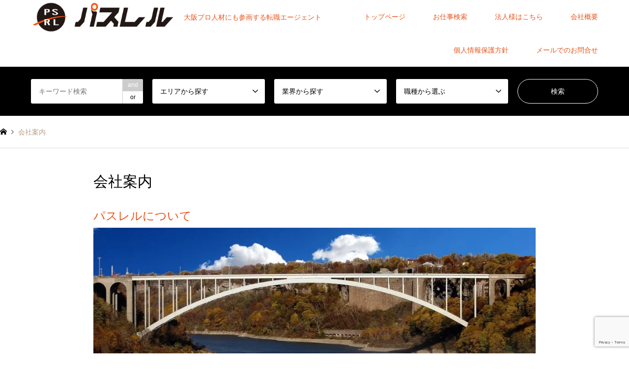

--- FILE ---
content_type: text/html; charset=UTF-8
request_url: https://psrl-job.com/company
body_size: 20551
content:
	 
<!DOCTYPE html>
<html dir="ltr" lang="ja">
<head prefix="og: https://ogp.me/ns# fb: https://ogp.me/ns/fb#">
<meta charset="UTF-8">
<!--[if IE]><meta http-equiv="X-UA-Compatible" content="IE=edge"><![endif]-->
<meta name="viewport" content="width=device-width">
<meta property="og:type" content="article" />
<meta property="og:url" content="https:/psrl-job.com/company">
<meta property="og:title" content="会社案内" />
<meta property="og:description" content="大阪市中央区の人材紹介会社　得意な業界は教育業界【塾・学校・英会話教室・子供向けスクールなど】・ホテル業界【フロント・料飲・レベニュー・セールスなど】　関西圏だけでなく全国の案件に対応" />
<meta property="og:site_name" content="パスレルジョブ | パスレル求人情報 | 教育・メーカー・サービス業に強い転職エージェント" />
<meta property="og:image" content='https://psrl-job.com/wp-content/uploads/2019/06/pr11.jpg'>
<meta property="og:image:secure_url" content="https://psrl-job.com/wp-content/uploads/2019/06/pr11.jpg" />
<meta property="og:image:width" content="1575" />
<meta property="og:image:height" content="751" />
<meta property="fb:app_id" content="1172997652878127" />
<meta name="twitter:card" content="summary" />
<meta name="twitter:site" content="@passerelle001" />
<meta name="twitter:creator" content="@passerelle001" />
<meta name="twitter:title" content="会社案内" />
<meta name="twitter:description" content="大阪市中央区の人材紹介会社　得意な業界は教育業界【塾・学校・英会話教室・子供向けスクールなど】・ホテル業界【フロント・料飲・レベニュー・セールスなど】　関西圏だけでなく全国の案件に対応" />
<meta name="twitter:image:src" content='https://psrl-job.com/wp-content/uploads/2019/06/pr11.jpg' />
<link rel="pingback" href="https://psrl-job.com/xmlrpc.php">
<link rel="shortcut icon" href="https://psrl-job.com/wp-content/uploads/2019/05/a423ec2103862682d3e54e438b7028ac.jpg">
<link rel="stylesheet" type="text/css" href="https://psrl-job.com/print.css" media="print">

	
			

	
	
	
	
	
	
	
<!-- Global site tag (gtag.js) - Google Analytics -->
<script async src="https://www.googletagmanager.com/gtag/js?id=UA-141574567-1"></script>
	
<script src="https://yubinbango.github.io/yubinbango/yubinbango.js" type=
"text/javascript" charset="UTF-8"></script>
	
<script>
  window.dataLayer = window.dataLayer || [];
  function gtag(){dataLayer.push(arguments);}
  gtag('js', new Date());

  gtag('config', 'UA-141574567-1');
</script>
<script>
document.addEventListener( 'wpcf7mailsent', function( event ) {
    ga('send', 'event', 'Contact Form', 'submit');
}, false );
</script>
	
<script>
document.addEventListener( 'wpcf7mailsent', function( event ) {
    location = 'https://psrl-job.com/thankspage/';
}, false );
</script>
	<style>img:is([sizes="auto" i], [sizes^="auto," i]) { contain-intrinsic-size: 3000px 1500px }</style>
	
		<!-- All in One SEO 4.9.0 - aioseo.com -->
		<title>パスレルジョブ・会社概要 | 教育業界・ホテル業界に強い転職エージェント 株式会社パスレル</title>
	<meta name="description" content="大阪市中央区の人材紹介会社 得意な業界は教育業界【塾・学校・英会話教室・子供向けスクールなど】・ホテル業界【フロント・料飲・レベニュー・セールスなど】 関西圏だけでなく全国の案件に対応" />
	<meta name="robots" content="max-image-preview:large" />
	<meta name="keywords" content="パスレルジョブ,パスレル会社概要,人材紹介,転職エージェント,転職,就職,株式会社パスレル・会社概要" />
	<link rel="canonical" href="https://psrl-job.com/company" />
	<meta name="generator" content="All in One SEO (AIOSEO) 4.9.0" />
		<!-- All in One SEO -->

<!-- Jetpack Site Verification Tags -->
<meta name="google-site-verification" content="cKe3pXXmGrwNSZS_A6n7XCpV5myZ9K5SJCAgOF3zwDs" />
<meta name="msvalidate.01" content="08BFF596BBA1E78C304CFBD963032462" />
<link rel='dns-prefetch' href='//webfonts.xserver.jp' />
<link rel='dns-prefetch' href='//stats.wp.com' />
<link rel='dns-prefetch' href='//widgets.wp.com' />
<link rel='dns-prefetch' href='//s0.wp.com' />
<link rel='dns-prefetch' href='//0.gravatar.com' />
<link rel='dns-prefetch' href='//1.gravatar.com' />
<link rel='dns-prefetch' href='//2.gravatar.com' />
<link rel='preconnect' href='//c0.wp.com' />
<link rel='preconnect' href='//i0.wp.com' />
<link href='https://sp-ao.shortpixel.ai' rel='preconnect' />
<link rel="alternate" type="application/rss+xml" title="パスレルジョブ | パスレル求人情報 | 教育・メーカー・サービス業に強い転職エージェント &raquo; フィード" href="https://psrl-job.com/feed" />
<link rel="alternate" type="application/rss+xml" title="パスレルジョブ | パスレル求人情報 | 教育・メーカー・サービス業に強い転職エージェント &raquo; コメントフィード" href="https://psrl-job.com/comments/feed" />
		<!-- This site uses the Google Analytics by MonsterInsights plugin v9.9.0 - Using Analytics tracking - https://www.monsterinsights.com/ -->
							<script src="https://www.googletagmanager.com/gtag/js?id=G-0GPLPGXJWZ"  data-cfasync="false" data-wpfc-render="false" type="text/javascript" async></script>
			<script data-cfasync="false" data-wpfc-render="false" type="text/javascript">
				var mi_version = '9.9.0';
				var mi_track_user = true;
				var mi_no_track_reason = '';
								var MonsterInsightsDefaultLocations = {"page_location":"https:\/\/psrl-job.com\/company\/"};
								if ( typeof MonsterInsightsPrivacyGuardFilter === 'function' ) {
					var MonsterInsightsLocations = (typeof MonsterInsightsExcludeQuery === 'object') ? MonsterInsightsPrivacyGuardFilter( MonsterInsightsExcludeQuery ) : MonsterInsightsPrivacyGuardFilter( MonsterInsightsDefaultLocations );
				} else {
					var MonsterInsightsLocations = (typeof MonsterInsightsExcludeQuery === 'object') ? MonsterInsightsExcludeQuery : MonsterInsightsDefaultLocations;
				}

								var disableStrs = [
										'ga-disable-G-0GPLPGXJWZ',
									];

				/* Function to detect opted out users */
				function __gtagTrackerIsOptedOut() {
					for (var index = 0; index < disableStrs.length; index++) {
						if (document.cookie.indexOf(disableStrs[index] + '=true') > -1) {
							return true;
						}
					}

					return false;
				}

				/* Disable tracking if the opt-out cookie exists. */
				if (__gtagTrackerIsOptedOut()) {
					for (var index = 0; index < disableStrs.length; index++) {
						window[disableStrs[index]] = true;
					}
				}

				/* Opt-out function */
				function __gtagTrackerOptout() {
					for (var index = 0; index < disableStrs.length; index++) {
						document.cookie = disableStrs[index] + '=true; expires=Thu, 31 Dec 2099 23:59:59 UTC; path=/';
						window[disableStrs[index]] = true;
					}
				}

				if ('undefined' === typeof gaOptout) {
					function gaOptout() {
						__gtagTrackerOptout();
					}
				}
								window.dataLayer = window.dataLayer || [];

				window.MonsterInsightsDualTracker = {
					helpers: {},
					trackers: {},
				};
				if (mi_track_user) {
					function __gtagDataLayer() {
						dataLayer.push(arguments);
					}

					function __gtagTracker(type, name, parameters) {
						if (!parameters) {
							parameters = {};
						}

						if (parameters.send_to) {
							__gtagDataLayer.apply(null, arguments);
							return;
						}

						if (type === 'event') {
														parameters.send_to = monsterinsights_frontend.v4_id;
							var hookName = name;
							if (typeof parameters['event_category'] !== 'undefined') {
								hookName = parameters['event_category'] + ':' + name;
							}

							if (typeof MonsterInsightsDualTracker.trackers[hookName] !== 'undefined') {
								MonsterInsightsDualTracker.trackers[hookName](parameters);
							} else {
								__gtagDataLayer('event', name, parameters);
							}
							
						} else {
							__gtagDataLayer.apply(null, arguments);
						}
					}

					__gtagTracker('js', new Date());
					__gtagTracker('set', {
						'developer_id.dZGIzZG': true,
											});
					if ( MonsterInsightsLocations.page_location ) {
						__gtagTracker('set', MonsterInsightsLocations);
					}
										__gtagTracker('config', 'G-0GPLPGXJWZ', {"forceSSL":"true","link_attribution":"true"} );
										window.gtag = __gtagTracker;										(function () {
						/* https://developers.google.com/analytics/devguides/collection/analyticsjs/ */
						/* ga and __gaTracker compatibility shim. */
						var noopfn = function () {
							return null;
						};
						var newtracker = function () {
							return new Tracker();
						};
						var Tracker = function () {
							return null;
						};
						var p = Tracker.prototype;
						p.get = noopfn;
						p.set = noopfn;
						p.send = function () {
							var args = Array.prototype.slice.call(arguments);
							args.unshift('send');
							__gaTracker.apply(null, args);
						};
						var __gaTracker = function () {
							var len = arguments.length;
							if (len === 0) {
								return;
							}
							var f = arguments[len - 1];
							if (typeof f !== 'object' || f === null || typeof f.hitCallback !== 'function') {
								if ('send' === arguments[0]) {
									var hitConverted, hitObject = false, action;
									if ('event' === arguments[1]) {
										if ('undefined' !== typeof arguments[3]) {
											hitObject = {
												'eventAction': arguments[3],
												'eventCategory': arguments[2],
												'eventLabel': arguments[4],
												'value': arguments[5] ? arguments[5] : 1,
											}
										}
									}
									if ('pageview' === arguments[1]) {
										if ('undefined' !== typeof arguments[2]) {
											hitObject = {
												'eventAction': 'page_view',
												'page_path': arguments[2],
											}
										}
									}
									if (typeof arguments[2] === 'object') {
										hitObject = arguments[2];
									}
									if (typeof arguments[5] === 'object') {
										Object.assign(hitObject, arguments[5]);
									}
									if ('undefined' !== typeof arguments[1].hitType) {
										hitObject = arguments[1];
										if ('pageview' === hitObject.hitType) {
											hitObject.eventAction = 'page_view';
										}
									}
									if (hitObject) {
										action = 'timing' === arguments[1].hitType ? 'timing_complete' : hitObject.eventAction;
										hitConverted = mapArgs(hitObject);
										__gtagTracker('event', action, hitConverted);
									}
								}
								return;
							}

							function mapArgs(args) {
								var arg, hit = {};
								var gaMap = {
									'eventCategory': 'event_category',
									'eventAction': 'event_action',
									'eventLabel': 'event_label',
									'eventValue': 'event_value',
									'nonInteraction': 'non_interaction',
									'timingCategory': 'event_category',
									'timingVar': 'name',
									'timingValue': 'value',
									'timingLabel': 'event_label',
									'page': 'page_path',
									'location': 'page_location',
									'title': 'page_title',
									'referrer' : 'page_referrer',
								};
								for (arg in args) {
																		if (!(!args.hasOwnProperty(arg) || !gaMap.hasOwnProperty(arg))) {
										hit[gaMap[arg]] = args[arg];
									} else {
										hit[arg] = args[arg];
									}
								}
								return hit;
							}

							try {
								f.hitCallback();
							} catch (ex) {
							}
						};
						__gaTracker.create = newtracker;
						__gaTracker.getByName = newtracker;
						__gaTracker.getAll = function () {
							return [];
						};
						__gaTracker.remove = noopfn;
						__gaTracker.loaded = true;
						window['__gaTracker'] = __gaTracker;
					})();
									} else {
										console.log("");
					(function () {
						function __gtagTracker() {
							return null;
						}

						window['__gtagTracker'] = __gtagTracker;
						window['gtag'] = __gtagTracker;
					})();
									}
			</script>
			
							<!-- / Google Analytics by MonsterInsights -->
		<script type="text/javascript">
/* <![CDATA[ */
window._wpemojiSettings = {"baseUrl":"https:\/\/s.w.org\/images\/core\/emoji\/16.0.1\/72x72\/","ext":".png","svgUrl":"https:\/\/s.w.org\/images\/core\/emoji\/16.0.1\/svg\/","svgExt":".svg","source":{"concatemoji":"https:\/\/psrl-job.com\/wp-includes\/js\/wp-emoji-release.min.js?ver=76b256499ef65727a37af66c9862797c"}};
/*! This file is auto-generated */
!function(s,n){var o,i,e;function c(e){try{var t={supportTests:e,timestamp:(new Date).valueOf()};sessionStorage.setItem(o,JSON.stringify(t))}catch(e){}}function p(e,t,n){e.clearRect(0,0,e.canvas.width,e.canvas.height),e.fillText(t,0,0);var t=new Uint32Array(e.getImageData(0,0,e.canvas.width,e.canvas.height).data),a=(e.clearRect(0,0,e.canvas.width,e.canvas.height),e.fillText(n,0,0),new Uint32Array(e.getImageData(0,0,e.canvas.width,e.canvas.height).data));return t.every(function(e,t){return e===a[t]})}function u(e,t){e.clearRect(0,0,e.canvas.width,e.canvas.height),e.fillText(t,0,0);for(var n=e.getImageData(16,16,1,1),a=0;a<n.data.length;a++)if(0!==n.data[a])return!1;return!0}function f(e,t,n,a){switch(t){case"flag":return n(e,"\ud83c\udff3\ufe0f\u200d\u26a7\ufe0f","\ud83c\udff3\ufe0f\u200b\u26a7\ufe0f")?!1:!n(e,"\ud83c\udde8\ud83c\uddf6","\ud83c\udde8\u200b\ud83c\uddf6")&&!n(e,"\ud83c\udff4\udb40\udc67\udb40\udc62\udb40\udc65\udb40\udc6e\udb40\udc67\udb40\udc7f","\ud83c\udff4\u200b\udb40\udc67\u200b\udb40\udc62\u200b\udb40\udc65\u200b\udb40\udc6e\u200b\udb40\udc67\u200b\udb40\udc7f");case"emoji":return!a(e,"\ud83e\udedf")}return!1}function g(e,t,n,a){var r="undefined"!=typeof WorkerGlobalScope&&self instanceof WorkerGlobalScope?new OffscreenCanvas(300,150):s.createElement("canvas"),o=r.getContext("2d",{willReadFrequently:!0}),i=(o.textBaseline="top",o.font="600 32px Arial",{});return e.forEach(function(e){i[e]=t(o,e,n,a)}),i}function t(e){var t=s.createElement("script");t.src=e,t.defer=!0,s.head.appendChild(t)}"undefined"!=typeof Promise&&(o="wpEmojiSettingsSupports",i=["flag","emoji"],n.supports={everything:!0,everythingExceptFlag:!0},e=new Promise(function(e){s.addEventListener("DOMContentLoaded",e,{once:!0})}),new Promise(function(t){var n=function(){try{var e=JSON.parse(sessionStorage.getItem(o));if("object"==typeof e&&"number"==typeof e.timestamp&&(new Date).valueOf()<e.timestamp+604800&&"object"==typeof e.supportTests)return e.supportTests}catch(e){}return null}();if(!n){if("undefined"!=typeof Worker&&"undefined"!=typeof OffscreenCanvas&&"undefined"!=typeof URL&&URL.createObjectURL&&"undefined"!=typeof Blob)try{var e="postMessage("+g.toString()+"("+[JSON.stringify(i),f.toString(),p.toString(),u.toString()].join(",")+"));",a=new Blob([e],{type:"text/javascript"}),r=new Worker(URL.createObjectURL(a),{name:"wpTestEmojiSupports"});return void(r.onmessage=function(e){c(n=e.data),r.terminate(),t(n)})}catch(e){}c(n=g(i,f,p,u))}t(n)}).then(function(e){for(var t in e)n.supports[t]=e[t],n.supports.everything=n.supports.everything&&n.supports[t],"flag"!==t&&(n.supports.everythingExceptFlag=n.supports.everythingExceptFlag&&n.supports[t]);n.supports.everythingExceptFlag=n.supports.everythingExceptFlag&&!n.supports.flag,n.DOMReady=!1,n.readyCallback=function(){n.DOMReady=!0}}).then(function(){return e}).then(function(){var e;n.supports.everything||(n.readyCallback(),(e=n.source||{}).concatemoji?t(e.concatemoji):e.wpemoji&&e.twemoji&&(t(e.twemoji),t(e.wpemoji)))}))}((window,document),window._wpemojiSettings);
/* ]]> */
</script>
<link rel='stylesheet' id='style-css' href='https://psrl-job.com/wp-content/themes/gensen_tcd050-chil/style.css?ver=1.7.1' type='text/css' media='all' />
<style id='wp-emoji-styles-inline-css' type='text/css'>

	img.wp-smiley, img.emoji {
		display: inline !important;
		border: none !important;
		box-shadow: none !important;
		height: 1em !important;
		width: 1em !important;
		margin: 0 0.07em !important;
		vertical-align: -0.1em !important;
		background: none !important;
		padding: 0 !important;
	}
</style>
<link rel='stylesheet' id='wp-block-library-css' href='https://psrl-job.com/wp-includes/css/dist/block-library/style.min.css?ver=76b256499ef65727a37af66c9862797c' type='text/css' media='all' />
<style id='classic-theme-styles-inline-css' type='text/css'>
/*! This file is auto-generated */
.wp-block-button__link{color:#fff;background-color:#32373c;border-radius:9999px;box-shadow:none;text-decoration:none;padding:calc(.667em + 2px) calc(1.333em + 2px);font-size:1.125em}.wp-block-file__button{background:#32373c;color:#fff;text-decoration:none}
</style>
<link rel='stylesheet' id='aioseo/css/src/vue/standalone/blocks/table-of-contents/global.scss-css' href='https://psrl-job.com/wp-content/plugins/all-in-one-seo-pack/dist/Lite/assets/css/table-of-contents/global.e90f6d47.css?ver=4.9.0' type='text/css' media='all' />
<link rel='stylesheet' id='mediaelement-css' href='https://psrl-job.com/wp-includes/js/mediaelement/mediaelementplayer-legacy.min.css?ver=4.2.17' type='text/css' media='all' />
<link rel='stylesheet' id='wp-mediaelement-css' href='https://psrl-job.com/wp-includes/js/mediaelement/wp-mediaelement.min.css?ver=76b256499ef65727a37af66c9862797c' type='text/css' media='all' />
<style id='jetpack-sharing-buttons-style-inline-css' type='text/css'>
.jetpack-sharing-buttons__services-list{display:flex;flex-direction:row;flex-wrap:wrap;gap:0;list-style-type:none;margin:5px;padding:0}.jetpack-sharing-buttons__services-list.has-small-icon-size{font-size:12px}.jetpack-sharing-buttons__services-list.has-normal-icon-size{font-size:16px}.jetpack-sharing-buttons__services-list.has-large-icon-size{font-size:24px}.jetpack-sharing-buttons__services-list.has-huge-icon-size{font-size:36px}@media print{.jetpack-sharing-buttons__services-list{display:none!important}}.editor-styles-wrapper .wp-block-jetpack-sharing-buttons{gap:0;padding-inline-start:0}ul.jetpack-sharing-buttons__services-list.has-background{padding:1.25em 2.375em}
</style>
<style id='global-styles-inline-css' type='text/css'>
:root{--wp--preset--aspect-ratio--square: 1;--wp--preset--aspect-ratio--4-3: 4/3;--wp--preset--aspect-ratio--3-4: 3/4;--wp--preset--aspect-ratio--3-2: 3/2;--wp--preset--aspect-ratio--2-3: 2/3;--wp--preset--aspect-ratio--16-9: 16/9;--wp--preset--aspect-ratio--9-16: 9/16;--wp--preset--color--black: #000000;--wp--preset--color--cyan-bluish-gray: #abb8c3;--wp--preset--color--white: #ffffff;--wp--preset--color--pale-pink: #f78da7;--wp--preset--color--vivid-red: #cf2e2e;--wp--preset--color--luminous-vivid-orange: #ff6900;--wp--preset--color--luminous-vivid-amber: #fcb900;--wp--preset--color--light-green-cyan: #7bdcb5;--wp--preset--color--vivid-green-cyan: #00d084;--wp--preset--color--pale-cyan-blue: #8ed1fc;--wp--preset--color--vivid-cyan-blue: #0693e3;--wp--preset--color--vivid-purple: #9b51e0;--wp--preset--gradient--vivid-cyan-blue-to-vivid-purple: linear-gradient(135deg,rgba(6,147,227,1) 0%,rgb(155,81,224) 100%);--wp--preset--gradient--light-green-cyan-to-vivid-green-cyan: linear-gradient(135deg,rgb(122,220,180) 0%,rgb(0,208,130) 100%);--wp--preset--gradient--luminous-vivid-amber-to-luminous-vivid-orange: linear-gradient(135deg,rgba(252,185,0,1) 0%,rgba(255,105,0,1) 100%);--wp--preset--gradient--luminous-vivid-orange-to-vivid-red: linear-gradient(135deg,rgba(255,105,0,1) 0%,rgb(207,46,46) 100%);--wp--preset--gradient--very-light-gray-to-cyan-bluish-gray: linear-gradient(135deg,rgb(238,238,238) 0%,rgb(169,184,195) 100%);--wp--preset--gradient--cool-to-warm-spectrum: linear-gradient(135deg,rgb(74,234,220) 0%,rgb(151,120,209) 20%,rgb(207,42,186) 40%,rgb(238,44,130) 60%,rgb(251,105,98) 80%,rgb(254,248,76) 100%);--wp--preset--gradient--blush-light-purple: linear-gradient(135deg,rgb(255,206,236) 0%,rgb(152,150,240) 100%);--wp--preset--gradient--blush-bordeaux: linear-gradient(135deg,rgb(254,205,165) 0%,rgb(254,45,45) 50%,rgb(107,0,62) 100%);--wp--preset--gradient--luminous-dusk: linear-gradient(135deg,rgb(255,203,112) 0%,rgb(199,81,192) 50%,rgb(65,88,208) 100%);--wp--preset--gradient--pale-ocean: linear-gradient(135deg,rgb(255,245,203) 0%,rgb(182,227,212) 50%,rgb(51,167,181) 100%);--wp--preset--gradient--electric-grass: linear-gradient(135deg,rgb(202,248,128) 0%,rgb(113,206,126) 100%);--wp--preset--gradient--midnight: linear-gradient(135deg,rgb(2,3,129) 0%,rgb(40,116,252) 100%);--wp--preset--font-size--small: 13px;--wp--preset--font-size--medium: 20px;--wp--preset--font-size--large: 36px;--wp--preset--font-size--x-large: 42px;--wp--preset--spacing--20: 0.44rem;--wp--preset--spacing--30: 0.67rem;--wp--preset--spacing--40: 1rem;--wp--preset--spacing--50: 1.5rem;--wp--preset--spacing--60: 2.25rem;--wp--preset--spacing--70: 3.38rem;--wp--preset--spacing--80: 5.06rem;--wp--preset--shadow--natural: 6px 6px 9px rgba(0, 0, 0, 0.2);--wp--preset--shadow--deep: 12px 12px 50px rgba(0, 0, 0, 0.4);--wp--preset--shadow--sharp: 6px 6px 0px rgba(0, 0, 0, 0.2);--wp--preset--shadow--outlined: 6px 6px 0px -3px rgba(255, 255, 255, 1), 6px 6px rgba(0, 0, 0, 1);--wp--preset--shadow--crisp: 6px 6px 0px rgba(0, 0, 0, 1);}:where(.is-layout-flex){gap: 0.5em;}:where(.is-layout-grid){gap: 0.5em;}body .is-layout-flex{display: flex;}.is-layout-flex{flex-wrap: wrap;align-items: center;}.is-layout-flex > :is(*, div){margin: 0;}body .is-layout-grid{display: grid;}.is-layout-grid > :is(*, div){margin: 0;}:where(.wp-block-columns.is-layout-flex){gap: 2em;}:where(.wp-block-columns.is-layout-grid){gap: 2em;}:where(.wp-block-post-template.is-layout-flex){gap: 1.25em;}:where(.wp-block-post-template.is-layout-grid){gap: 1.25em;}.has-black-color{color: var(--wp--preset--color--black) !important;}.has-cyan-bluish-gray-color{color: var(--wp--preset--color--cyan-bluish-gray) !important;}.has-white-color{color: var(--wp--preset--color--white) !important;}.has-pale-pink-color{color: var(--wp--preset--color--pale-pink) !important;}.has-vivid-red-color{color: var(--wp--preset--color--vivid-red) !important;}.has-luminous-vivid-orange-color{color: var(--wp--preset--color--luminous-vivid-orange) !important;}.has-luminous-vivid-amber-color{color: var(--wp--preset--color--luminous-vivid-amber) !important;}.has-light-green-cyan-color{color: var(--wp--preset--color--light-green-cyan) !important;}.has-vivid-green-cyan-color{color: var(--wp--preset--color--vivid-green-cyan) !important;}.has-pale-cyan-blue-color{color: var(--wp--preset--color--pale-cyan-blue) !important;}.has-vivid-cyan-blue-color{color: var(--wp--preset--color--vivid-cyan-blue) !important;}.has-vivid-purple-color{color: var(--wp--preset--color--vivid-purple) !important;}.has-black-background-color{background-color: var(--wp--preset--color--black) !important;}.has-cyan-bluish-gray-background-color{background-color: var(--wp--preset--color--cyan-bluish-gray) !important;}.has-white-background-color{background-color: var(--wp--preset--color--white) !important;}.has-pale-pink-background-color{background-color: var(--wp--preset--color--pale-pink) !important;}.has-vivid-red-background-color{background-color: var(--wp--preset--color--vivid-red) !important;}.has-luminous-vivid-orange-background-color{background-color: var(--wp--preset--color--luminous-vivid-orange) !important;}.has-luminous-vivid-amber-background-color{background-color: var(--wp--preset--color--luminous-vivid-amber) !important;}.has-light-green-cyan-background-color{background-color: var(--wp--preset--color--light-green-cyan) !important;}.has-vivid-green-cyan-background-color{background-color: var(--wp--preset--color--vivid-green-cyan) !important;}.has-pale-cyan-blue-background-color{background-color: var(--wp--preset--color--pale-cyan-blue) !important;}.has-vivid-cyan-blue-background-color{background-color: var(--wp--preset--color--vivid-cyan-blue) !important;}.has-vivid-purple-background-color{background-color: var(--wp--preset--color--vivid-purple) !important;}.has-black-border-color{border-color: var(--wp--preset--color--black) !important;}.has-cyan-bluish-gray-border-color{border-color: var(--wp--preset--color--cyan-bluish-gray) !important;}.has-white-border-color{border-color: var(--wp--preset--color--white) !important;}.has-pale-pink-border-color{border-color: var(--wp--preset--color--pale-pink) !important;}.has-vivid-red-border-color{border-color: var(--wp--preset--color--vivid-red) !important;}.has-luminous-vivid-orange-border-color{border-color: var(--wp--preset--color--luminous-vivid-orange) !important;}.has-luminous-vivid-amber-border-color{border-color: var(--wp--preset--color--luminous-vivid-amber) !important;}.has-light-green-cyan-border-color{border-color: var(--wp--preset--color--light-green-cyan) !important;}.has-vivid-green-cyan-border-color{border-color: var(--wp--preset--color--vivid-green-cyan) !important;}.has-pale-cyan-blue-border-color{border-color: var(--wp--preset--color--pale-cyan-blue) !important;}.has-vivid-cyan-blue-border-color{border-color: var(--wp--preset--color--vivid-cyan-blue) !important;}.has-vivid-purple-border-color{border-color: var(--wp--preset--color--vivid-purple) !important;}.has-vivid-cyan-blue-to-vivid-purple-gradient-background{background: var(--wp--preset--gradient--vivid-cyan-blue-to-vivid-purple) !important;}.has-light-green-cyan-to-vivid-green-cyan-gradient-background{background: var(--wp--preset--gradient--light-green-cyan-to-vivid-green-cyan) !important;}.has-luminous-vivid-amber-to-luminous-vivid-orange-gradient-background{background: var(--wp--preset--gradient--luminous-vivid-amber-to-luminous-vivid-orange) !important;}.has-luminous-vivid-orange-to-vivid-red-gradient-background{background: var(--wp--preset--gradient--luminous-vivid-orange-to-vivid-red) !important;}.has-very-light-gray-to-cyan-bluish-gray-gradient-background{background: var(--wp--preset--gradient--very-light-gray-to-cyan-bluish-gray) !important;}.has-cool-to-warm-spectrum-gradient-background{background: var(--wp--preset--gradient--cool-to-warm-spectrum) !important;}.has-blush-light-purple-gradient-background{background: var(--wp--preset--gradient--blush-light-purple) !important;}.has-blush-bordeaux-gradient-background{background: var(--wp--preset--gradient--blush-bordeaux) !important;}.has-luminous-dusk-gradient-background{background: var(--wp--preset--gradient--luminous-dusk) !important;}.has-pale-ocean-gradient-background{background: var(--wp--preset--gradient--pale-ocean) !important;}.has-electric-grass-gradient-background{background: var(--wp--preset--gradient--electric-grass) !important;}.has-midnight-gradient-background{background: var(--wp--preset--gradient--midnight) !important;}.has-small-font-size{font-size: var(--wp--preset--font-size--small) !important;}.has-medium-font-size{font-size: var(--wp--preset--font-size--medium) !important;}.has-large-font-size{font-size: var(--wp--preset--font-size--large) !important;}.has-x-large-font-size{font-size: var(--wp--preset--font-size--x-large) !important;}
:where(.wp-block-post-template.is-layout-flex){gap: 1.25em;}:where(.wp-block-post-template.is-layout-grid){gap: 1.25em;}
:where(.wp-block-columns.is-layout-flex){gap: 2em;}:where(.wp-block-columns.is-layout-grid){gap: 2em;}
:root :where(.wp-block-pullquote){font-size: 1.5em;line-height: 1.6;}
</style>
<link rel='stylesheet' id='contact-form-7-css' href='https://psrl-job.com/wp-content/plugins/contact-form-7/includes/css/styles.css?ver=6.1.3' type='text/css' media='all' />
<link rel='stylesheet' id='whats-new-style-css' href='https://psrl-job.com/wp-content/plugins/whats-new-genarator/whats-new.css?ver=2.0.2' type='text/css' media='all' />
<link rel='stylesheet' id='parent-style-css' href='https://psrl-job.com/wp-content/themes/gensen_tcd050/style.css?ver=76b256499ef65727a37af66c9862797c' type='text/css' media='all' />
<link rel='stylesheet' id='jetpack_likes-css' href='https://psrl-job.com/wp-content/plugins/jetpack/modules/likes/style.css?ver=15.2' type='text/css' media='all' />
<script type="text/javascript" src="https://psrl-job.com/wp-includes/js/jquery/jquery.min.js?ver=3.7.1" id="jquery-core-js"></script>

<script type="text/javascript" src="https://webfonts.xserver.jp/js/xserverv3.js?fadein=0&amp;ver=2.0.8" id="typesquare_std-js"></script>

<script data-cfasync="false" data-wpfc-render="false" type="text/javascript" id='monsterinsights-frontend-script-js-extra'>/* <![CDATA[ */
var monsterinsights_frontend = {"js_events_tracking":"true","download_extensions":"doc,pdf,ppt,zip,xls,docx,pptx,xlsx","inbound_paths":"[{\"path\":\"\\\/go\\\/\",\"label\":\"affiliate\"},{\"path\":\"\\\/recommend\\\/\",\"label\":\"affiliate\"}]","home_url":"https:\/\/psrl-job.com","hash_tracking":"false","v4_id":"G-0GPLPGXJWZ"};/* ]]> */
</script>
<link rel="https://api.w.org/" href="https://psrl-job.com/wp-json/" /><link rel="alternate" title="JSON" type="application/json" href="https://psrl-job.com/wp-json/wp/v2/pages/120" /><link rel="alternate" title="oEmbed (JSON)" type="application/json+oembed" href="https://psrl-job.com/wp-json/oembed/1.0/embed?url=https%3A%2F%2Fpsrl-job.com%2Fcompany" />
<link rel="alternate" title="oEmbed (XML)" type="text/xml+oembed" href="https://psrl-job.com/wp-json/oembed/1.0/embed?url=https%3A%2F%2Fpsrl-job.com%2Fcompany&#038;format=xml" />
	<style>img#wpstats{display:none}</style>
		
<link rel="stylesheet" href="https://psrl-job.com/wp-content/themes/gensen_tcd050/css/design-plus.css?ver=1.7.1">
<link rel="stylesheet" href="https://psrl-job.com/wp-content/themes/gensen_tcd050/css/sns-botton.css?ver=1.7.1">
<link rel="stylesheet" href="https://psrl-job.com/wp-content/themes/gensen_tcd050/css/responsive.css?ver=1.7.1">
<link rel="stylesheet" href="https://psrl-job.com/wp-content/themes/gensen_tcd050/css/footer-bar.css?ver=1.7.1">






<link rel="stylesheet" href="https://psrl-job.com/wp-content/themes/gensen_tcd050/css/jquery.chosen.css?ver=1.7.1">

<style type="text/css">
body, input, textarea, select { font-family: Arial, "ヒラギノ角ゴ ProN W3", "Hiragino Kaku Gothic ProN", "メイリオ", Meiryo, sans-serif; }
.rich_font { font-family: Arial, "ヒラギノ角ゴ ProN W3", "Hiragino Kaku Gothic ProN", "メイリオ", Meiryo, sans-serif; font-weight: normal; }

#header_logo #logo_text .logo { font-size:36px; }
#header_logo_fix #logo_text_fixed .logo { font-size:36px; }
#footer_logo .logo_text { font-size:36px; }
#post_title { font-size:30px; }
.post_content { font-size:14px; }
#archive_headline { font-size:42px; }
#archive_desc { font-size:16px; }
  
@media screen and (max-width:1024px) {
  #header_logo #logo_text .logo { font-size:26px; }
  #header_logo_fix #logo_text_fixed .logo { font-size:26px; }
  #footer_logo .logo_text { font-size:26px; }
  #post_title { font-size:16px; }
  .post_content { font-size:14px; }
  #archive_headline { font-size:20px; }
  #archive_desc { font-size:14px; }
}


#site_wrap { display:none; }
#site_loader_overlay {
  background: #fff;
  opacity: 1;
  position: fixed;
  top: 0px;
  left: 0px;
  width: 100%;
  height: 100%;
  width: 100vw;
  height: 100vh;
  z-index: 99999;
}
#site_loader_animation {
  margin: -22px 0 0 -22px;
  width: 44px;
  height: 44px;
  position: fixed;
  top: 50%;
  left: 50%;
}
#site_loader_animation:before {
  position: absolute;
  bottom: 0;
  left: 0;
  display: block;
  width: 12px;
  height: 12px;
  content: '';
  box-shadow: 16px 0 0 rgba(182,158,132, 1), 32px 0 0 rgba(182,158,132, 1), 0 -16px 0 rgba(182,158,132, 1), 16px -16px 0 rgba(182,158,132, 1), 32px -16px 0 rgba(182,158,132, 1), 0 -32px rgba(182,158,132, 1), 16px -32px rgba(182,158,132, 1), 32px -32px rgba(146,120,95, 0);
  animation: loading-square-loader 5.4s linear forwards infinite;
}
#site_loader_animation:after {
  position: absolute;
  bottom: 10px;
  left: 0;
  display: block;
  width: 12px;
  height: 12px;
  background-color: rgba(146,120,95, 1);
  opacity: 0;
  content: '';
  animation: loading-square-base 5.4s linear forwards infinite;
}
@-webkit-keyframes loading-square-base {
  0% { bottom: 10px; opacity: 0; }
  5%, 50% { bottom: 0; opacity: 1; }
  55%, 100% { bottom: -10px; opacity: 0; }
}
@keyframes loading-square-base {
  0% { bottom: 10px; opacity: 0; }
  5%, 50% { bottom: 0; opacity: 1; }
  55%, 100% { bottom: -10px; opacity: 0; }
}
@-webkit-keyframes loading-square-loader {
  0% { box-shadow: 16px -8px rgba(182,158,132, 0), 32px 0 rgba(182,158,132, 0), 0 -16px rgba(182,158,132, 0), 16px -16px rgba(182,158,132, 0), 32px -16px rgba(182,158,132, 0), 0 -32px rgba(182,158,132, 0), 16px -32px rgba(182,158,132, 0), 32px -32px rgba(242, 205, 123, 0); }
  5% { box-shadow: 16px -8px rgba(182,158,132, 0), 32px 0 rgba(182,158,132, 0), 0 -16px rgba(182,158,132, 0), 16px -16px rgba(182,158,132, 0), 32px -16px rgba(182,158,132, 0), 0 -32px rgba(182,158,132, 0), 16px -32px rgba(182,158,132, 0), 32px -32px rgba(242, 205, 123, 0); }
  10% { box-shadow: 16px 0 rgba(182,158,132, 1), 32px -8px rgba(182,158,132, 0), 0 -16px rgba(182,158,132, 0), 16px -16px rgba(182,158,132, 0), 32px -16px rgba(182,158,132, 0), 0 -32px rgba(182,158,132, 0), 16px -32px rgba(182,158,132, 0), 32px -32px rgba(242, 205, 123, 0); }
  15% { box-shadow: 16px 0 rgba(182,158,132, 1), 32px 0 rgba(182,158,132, 1), 0 -24px rgba(182,158,132, 0), 16px -16px rgba(182,158,132, 0), 32px -16px rgba(182,158,132, 0), 0 -32px rgba(182,158,132, 0), 16px -32px rgba(182,158,132, 0), 32px -32px rgba(242, 205, 123, 0); }
  20% { box-shadow: 16px 0 rgba(182,158,132, 1), 32px 0 rgba(182,158,132, 1), 0 -16px rgba(182,158,132, 1), 16px -24px rgba(182,158,132, 0), 32px -16px rgba(182,158,132, 0), 0 -32px rgba(182,158,132, 0), 16px -32px rgba(182,158,132, 0), 32px -32px rgba(242, 205, 123, 0); }
  25% { box-shadow: 16px 0 rgba(182,158,132, 1), 32px 0 rgba(182,158,132, 1), 0 -16px rgba(182,158,132, 1), 16px -16px rgba(182,158,132, 1), 32px -24px rgba(182,158,132, 0), 0 -32px rgba(182,158,132, 0), 16px -32px rgba(182,158,132, 0), 32px -32px rgba(242, 205, 123, 0); }
  30% { box-shadow: 16px 0 rgba(182,158,132, 1), 32px 0 rgba(182,158,132, 1), 0 -16px rgba(182,158,132, 1), 16px -16px rgba(182,158,132, 1), 32px -16px rgba(182,158,132, 1), 0 -50px rgba(182,158,132, 0), 16px -32px rgba(182,158,132, 0), 32px -32px rgba(242, 205, 123, 0); }
  35% { box-shadow: 16px 0 rgba(182,158,132, 1), 32px 0 rgba(182,158,132, 1), 0 -16px rgba(182,158,132, 1), 16px -16px rgba(182,158,132, 1), 32px -16px rgba(182,158,132, 1), 0 -32px rgba(182,158,132, 1), 16px -50px rgba(182,158,132, 0), 32px -32px rgba(242, 205, 123, 0); }
  40% { box-shadow: 16px 0 rgba(182,158,132, 1), 32px 0 rgba(182,158,132, 1), 0 -16px rgba(182,158,132, 1), 16px -16px rgba(182,158,132, 1), 32px -16px rgba(182,158,132, 1), 0 -32px rgba(182,158,132, 1), 16px -32px rgba(182,158,132, 1), 32px -50px rgba(242, 205, 123, 0); }
  45%, 55% { box-shadow: 16px 0 rgba(182,158,132, 1), 32px 0 rgba(182,158,132, 1), 0 -16px rgba(182,158,132, 1), 16px -16px rgba(182,158,132, 1), 32px -16px rgba(182,158,132, 1), 0 -32px rgba(182,158,132, 1), 16px -32px rgba(182,158,132, 1), 32px -32px rgba(146,120,95, 1); }
  60% { box-shadow: 16px 8px rgba(182,158,132, 0), 32px 0 rgba(182,158,132, 1), 0 -16px rgba(182,158,132, 1), 16px -16px rgba(182,158,132, 1), 32px -16px rgba(182,158,132, 1), 0 -32px rgba(182,158,132, 1), 16px -32px rgba(182,158,132, 1), 32px -32px rgba(146,120,95, 1); }
  65% { box-shadow: 16px 8px rgba(182,158,132, 0), 32px 8px rgba(182,158,132, 0), 0 -16px rgba(182,158,132, 1), 16px -16px rgba(182,158,132, 1), 32px -16px rgba(182,158,132, 1), 0 -32px rgba(182,158,132, 1), 16px -32px rgba(182,158,132, 1), 32px -32px rgba(146,120,95, 1); }
  70% { box-shadow: 16px 8px rgba(182,158,132, 0), 32px 8px rgba(182,158,132, 0), 0 -8px rgba(182,158,132, 0), 16px -16px rgba(182,158,132, 1), 32px -16px rgba(182,158,132, 1), 0 -32px rgba(182,158,132, 1), 16px -32px rgba(182,158,132, 1), 32px -32px rgba(146,120,95, 1); }
  75% { box-shadow: 16px 8px rgba(182,158,132, 0), 32px 8px rgba(182,158,132, 0), 0 -8px rgba(182,158,132, 0), 16px -8px rgba(182,158,132, 0), 32px -16px rgba(182,158,132, 1), 0 -32px rgba(182,158,132, 1), 16px -32px rgba(182,158,132, 1), 32px -32px rgba(146,120,95, 1); }
  80% { box-shadow: 16px 8px rgba(182,158,132, 0), 32px 8px rgba(182,158,132, 0), 0 -8px rgba(182,158,132, 0), 16px -8px rgba(182,158,132, 0), 32px -8px rgba(182,158,132, 0), 0 -32px rgba(182,158,132, 1), 16px -32px rgba(182,158,132, 1), 32px -32px rgba(146,120,95, 1); }
  85% { box-shadow: 16px 8px rgba(182,158,132, 0), 32px 8px rgba(182,158,132, 0), 0 -8px rgba(182,158,132, 0), 16px -8px rgba(182,158,132, 0), 32px -8px rgba(182,158,132, 0), 0 -24px rgba(182,158,132, 0), 16px -32px rgba(182,158,132, 1), 32px -32px rgba(146,120,95, 1); }
  90% { box-shadow: 16px 8px rgba(182,158,132, 0), 32px 8px rgba(182,158,132, 0), 0 -8px rgba(182,158,132, 0), 16px -8px rgba(182,158,132, 0), 32px -8px rgba(182,158,132, 0), 0 -24px rgba(182,158,132, 0), 16px -24px rgba(182,158,132, 0), 32px -32px rgba(146,120,95, 1); }
  95%, 100% { box-shadow: 16px 8px rgba(182,158,132, 0), 32px 8px rgba(182,158,132, 0), 0 -8px rgba(182,158,132, 0), 16px -8px rgba(182,158,132, 0), 32px -8px rgba(182,158,132, 0), 0 -24px rgba(182,158,132, 0), 16px -24px rgba(182,158,132, 0), 32px -24px rgba(146,120,95, 0); }
}
@keyframes loading-square-loader {
  0% { box-shadow: 16px -8px rgba(182,158,132, 0), 32px 0 rgba(182,158,132, 0), 0 -16px rgba(182,158,132, 0), 16px -16px rgba(182,158,132, 0), 32px -16px rgba(182,158,132, 0), 0 -32px rgba(182,158,132, 0), 16px -32px rgba(182,158,132, 0), 32px -32px rgba(242, 205, 123, 0); }
  5% { box-shadow: 16px -8px rgba(182,158,132, 0), 32px 0 rgba(182,158,132, 0), 0 -16px rgba(182,158,132, 0), 16px -16px rgba(182,158,132, 0), 32px -16px rgba(182,158,132, 0), 0 -32px rgba(182,158,132, 0), 16px -32px rgba(182,158,132, 0), 32px -32px rgba(242, 205, 123, 0); }
  10% { box-shadow: 16px 0 rgba(182,158,132, 1), 32px -8px rgba(182,158,132, 0), 0 -16px rgba(182,158,132, 0), 16px -16px rgba(182,158,132, 0), 32px -16px rgba(182,158,132, 0), 0 -32px rgba(182,158,132, 0), 16px -32px rgba(182,158,132, 0), 32px -32px rgba(242, 205, 123, 0); }
  15% { box-shadow: 16px 0 rgba(182,158,132, 1), 32px 0 rgba(182,158,132, 1), 0 -24px rgba(182,158,132, 0), 16px -16px rgba(182,158,132, 0), 32px -16px rgba(182,158,132, 0), 0 -32px rgba(182,158,132, 0), 16px -32px rgba(182,158,132, 0), 32px -32px rgba(242, 205, 123, 0); }
  20% { box-shadow: 16px 0 rgba(182,158,132, 1), 32px 0 rgba(182,158,132, 1), 0 -16px rgba(182,158,132, 1), 16px -24px rgba(182,158,132, 0), 32px -16px rgba(182,158,132, 0), 0 -32px rgba(182,158,132, 0), 16px -32px rgba(182,158,132, 0), 32px -32px rgba(242, 205, 123, 0); }
  25% { box-shadow: 16px 0 rgba(182,158,132, 1), 32px 0 rgba(182,158,132, 1), 0 -16px rgba(182,158,132, 1), 16px -16px rgba(182,158,132, 1), 32px -24px rgba(182,158,132, 0), 0 -32px rgba(182,158,132, 0), 16px -32px rgba(182,158,132, 0), 32px -32px rgba(242, 205, 123, 0); }
  30% { box-shadow: 16px 0 rgba(182,158,132, 1), 32px 0 rgba(182,158,132, 1), 0 -16px rgba(182,158,132, 1), 16px -16px rgba(182,158,132, 1), 32px -16px rgba(182,158,132, 1), 0 -50px rgba(182,158,132, 0), 16px -32px rgba(182,158,132, 0), 32px -32px rgba(242, 205, 123, 0); }
  35% { box-shadow: 16px 0 rgba(182,158,132, 1), 32px 0 rgba(182,158,132, 1), 0 -16px rgba(182,158,132, 1), 16px -16px rgba(182,158,132, 1), 32px -16px rgba(182,158,132, 1), 0 -32px rgba(182,158,132, 1), 16px -50px rgba(182,158,132, 0), 32px -32px rgba(242, 205, 123, 0); }
  40% { box-shadow: 16px 0 rgba(182,158,132, 1), 32px 0 rgba(182,158,132, 1), 0 -16px rgba(182,158,132, 1), 16px -16px rgba(182,158,132, 1), 32px -16px rgba(182,158,132, 1), 0 -32px rgba(182,158,132, 1), 16px -32px rgba(182,158,132, 1), 32px -50px rgba(242, 205, 123, 0); }
  45%, 55% { box-shadow: 16px 0 rgba(182,158,132, 1), 32px 0 rgba(182,158,132, 1), 0 -16px rgba(182,158,132, 1), 16px -16px rgba(182,158,132, 1), 32px -16px rgba(182,158,132, 1), 0 -32px rgba(182,158,132, 1), 16px -32px rgba(182,158,132, 1), 32px -32px rgba(146,120,95, 1); }
  60% { box-shadow: 16px 8px rgba(182,158,132, 0), 32px 0 rgba(182,158,132, 1), 0 -16px rgba(182,158,132, 1), 16px -16px rgba(182,158,132, 1), 32px -16px rgba(182,158,132, 1), 0 -32px rgba(182,158,132, 1), 16px -32px rgba(182,158,132, 1), 32px -32px rgba(146,120,95, 1); }
  65% { box-shadow: 16px 8px rgba(182,158,132, 0), 32px 8px rgba(182,158,132, 0), 0 -16px rgba(182,158,132, 1), 16px -16px rgba(182,158,132, 1), 32px -16px rgba(182,158,132, 1), 0 -32px rgba(182,158,132, 1), 16px -32px rgba(182,158,132, 1), 32px -32px rgba(146,120,95, 1); }
  70% { box-shadow: 16px 8px rgba(182,158,132, 0), 32px 8px rgba(182,158,132, 0), 0 -8px rgba(182,158,132, 0), 16px -16px rgba(182,158,132, 1), 32px -16px rgba(182,158,132, 1), 0 -32px rgba(182,158,132, 1), 16px -32px rgba(182,158,132, 1), 32px -32px rgba(146,120,95, 1); }
  75% { box-shadow: 16px 8px rgba(182,158,132, 0), 32px 8px rgba(182,158,132, 0), 0 -8px rgba(182,158,132, 0), 16px -8px rgba(182,158,132, 0), 32px -16px rgba(182,158,132, 1), 0 -32px rgba(182,158,132, 1), 16px -32px rgba(182,158,132, 1), 32px -32px rgba(146,120,95, 1); }
  80% { box-shadow: 16px 8px rgba(182,158,132, 0), 32px 8px rgba(182,158,132, 0), 0 -8px rgba(182,158,132, 0), 16px -8px rgba(182,158,132, 0), 32px -8px rgba(182,158,132, 0), 0 -32px rgba(182,158,132, 1), 16px -32px rgba(182,158,132, 1), 32px -32px rgba(146,120,95, 1); }
  85% { box-shadow: 16px 8px rgba(182,158,132, 0), 32px 8px rgba(182,158,132, 0), 0 -8px rgba(182,158,132, 0), 16px -8px rgba(182,158,132, 0), 32px -8px rgba(182,158,132, 0), 0 -24px rgba(182,158,132, 0), 16px -32px rgba(182,158,132, 1), 32px -32px rgba(146,120,95, 1); }
  90% { box-shadow: 16px 8px rgba(182,158,132, 0), 32px 8px rgba(182,158,132, 0), 0 -8px rgba(182,158,132, 0), 16px -8px rgba(182,158,132, 0), 32px -8px rgba(182,158,132, 0), 0 -24px rgba(182,158,132, 0), 16px -24px rgba(182,158,132, 0), 32px -32px rgba(146,120,95, 1); }
  95%, 100% { box-shadow: 16px 8px rgba(182,158,132, 0), 32px 8px rgba(182,158,132, 0), 0 -8px rgba(182,158,132, 0), 16px -8px rgba(182,158,132, 0), 32px -8px rgba(182,158,132, 0), 0 -24px rgba(182,158,132, 0), 16px -24px rgba(182,158,132, 0), 32px -24px rgba(146,120,95, 0); }
}


.image {
-webkit-backface-visibility: hidden;
backface-visibility: hidden;
-webkit-transition-property: background;
-webkit-transition-duration: .75s;
-moz-transition-property: background;
-moz-transition-duration: .75s;
-ms-transition-property: background;
-ms-transition-duration: .75s;
-o-transition-property: background;
-o-transition-duration: .75s;
transition-property: background;
transition-duration: .75s;
}
.image img {
-webkit-backface-visibility: hidden;
backface-visibility: hidden;
-webkit-transition-property: opacity;
-webkit-transition-duration: .5s;
-moz-transition-property: opacity;
-moz-transition-duration: .5s;
-ms-transition-property: opacity;
-ms-transition-duration: .5s;
-o-transition-property: opacity;
-o-transition-duration: .5s;
transition-property: opacity;
transition-duration: .5s;
opacity: 1;
}
.image:hover, a:hover .image {
background: #ea531a;
-webkit-transition-duration: .25s;
-moz-transition-duration: .25s;
-ms-transition-duration: .25s;
-o-transition-duration: .25s;
transition-duration: .25s;
}
.image:hover img, a:hover .image img {
opacity: 0.5;
}

.archive_filter .button input:hover, .archive_sort dt,#post_pagination p, #post_pagination a:hover, #return_top a, .c-pw__btn,
#comment_header ul li a:hover, #comment_header ul li.comment_switch_active a, #comment_header #comment_closed p,
#introduce_slider .slick-dots li button:hover, #introduce_slider .slick-dots li.slick-active button
{ background-color:#b69e84; }

#comment_header ul li.comment_switch_active a, #comment_header #comment_closed p, #guest_info input:focus, #comment_textarea textarea:focus
{ border-color:#b69e84; }

#comment_header ul li.comment_switch_active a:after, #comment_header #comment_closed p:after
{ border-color:#b69e84 transparent transparent transparent; }

.header_search_inputs .chosen-results li[data-option-array-index="0"]
{ background-color:#b69e84 !important; border-color:#b69e84; }

a:hover, #bread_crumb li a:hover, #bread_crumb li.home a:hover:before, #bread_crumb li.last,
#archive_headline, .archive_header .headline, .archive_filter_headline, #related_post .headline,
#introduce_header .headline, .introduce_list_col .info .title, .introduce_archive_banner_link a:hover,
#recent_news .headline, #recent_news li a:hover, #comment_headline,
.side_headline, ul.banner_list li a:hover .caption, .footer_headline, .footer_widget a:hover,
#index_news .entry-date, #index_news_mobile .entry-date, .cb_content-carousel a:hover .image .title
{ color:#b69e84; }

#index_news_mobile .archive_link a:hover, .cb_content-blog_list .archive_link a:hover, #load_post a:hover, #submit_comment:hover, .c-pw__btn:hover
{ background-color:#92785f; }

#header_search select:focus, .header_search_inputs .chosen-with-drop .chosen-single span, #footer_contents a:hover, #footer_nav a:hover, #footer_social_link li:hover:before,
#header_slider .slick-arrow:hover, .cb_content-carousel .slick-arrow:hover
{ color:#92785f; }

.post_content a { color:#b69e84; }

#header_search, #index_header_search { background-color:#000000; }

#footer_nav { background-color:#ffffff; }
#footer_contents { background-color:#ff5100; }

#header_search_submit { background-color:rgba(255,255,255,0); }
#header_search_submit:hover { background-color:rgba(234,83,26,1.0); }
.cat-category { background-color:#999999 !important; }
.cat-erea { background-color:#000000 !important; }
.cat-syokusyu { background-color:#b69e84 !important; }

@media only screen and (min-width:1025px) {
  #global_menu ul ul a { background-color:#b69e84; }
  #global_menu ul ul a:hover, #global_menu ul ul .current-menu-item > a { background-color:#92785f; }
  #header_top { background-color:#ffffff; }
  .has_header_content #header_top { background-color:rgba(255,255,255,0.8); }
  .fix_top.header_fix #header_top { background-color:rgba(0,0,0,0.8); }
  #header_logo a, #global_menu > ul > li > a { color:#ea531a; }
  #header_logo_fix a, .fix_top.header_fix #global_menu > ul > li > a { color:#ffffff; }
  .has_header_content #index_header_search { background-color:rgba(0,0,0,0.6); }
}
@media screen and (max-width:1024px) {
  #global_menu { background-color:#b69e84; }
  #global_menu a:hover, #global_menu .current-menu-item > a { background-color:#92785f; }
  #header_top { background-color:#ffffff; }
  #header_top a, #header_top a:before { color:#ea531a !important; }
  .mobile_fix_top.header_fix #header_top, .mobile_fix_top.header_fix #header.active #header_top { background-color:rgba(0,0,0,0.8); }
  .mobile_fix_top.header_fix #header_top a, .mobile_fix_top.header_fix #header_top a:before { color:#ffffff !important; }
  .archive_sort dt { color:#b69e84; }
  .post-type-archive-news #recent_news .show_date li .date { color:#b69e84; }
}


.archive_sort { display: none; }
.page_navi2 { margin-top: 0!important; }

/* フッターＬＩＮＥ＠ */
#footer_social_link li.line:before { content:'\e909'; }


/* アイキャッチを詳細ページで非表示 */
#post_image img { display: none; }

/* QAのCSS */
.cp_qa *, .cp_qa *:after, .cp_qa *:before {
	font-family: sans-serif;
	-webkit-box-sizing: border-box;
	        box-sizing: border-box;
}
.cp_qa {
	margin: 0 0 2em 10px;
	padding: 1em 1em 1em 1em;
	background: #ffffff;
}
.cp_qa h1 {
	font-size: 1.6em;
	position: relative;
	margin-right: 1em;
	margin-left: -26px;
	padding: 0.7em;
	color: #ffffff;
	background-color: #ea531a;
	box-shadow: 0 1px 1px rgba(0,0,0,0.2);
}
.cp_qa h1::after {
	position: absolute;
	bottom: -10px;
	left: 0;
	display: inline-block;
	width: 0;
	height: 0;
	content: '';
	border-width: 0 10px 10px 0;
	border-style: solid;
	border-color: transparent #ffffff transparent transparent;
}
.cp_qa dl {
	margin: 0;
}
.cp_qa dt {
	margin-bottom: 0.5em;
	padding: 0.2em 0.5em 0.5em 2em;
	border-radius: 0.2em;
	background: #ffb74d;
}
.cp_qa dd {
	margin-bottom: 1em;
	margin-left: 0;
	padding: 0.5em 1em 1.5em 3em;
}
/* QAアイコン */
.cp_qa dt::before,.cp_qa dd::before{
	font-size: 1.5em;
	color: #ffffff;
}
.cp_qa dt::before {
	margin: 0.3em 0.3em 0 -1em;
	content: 'Q';
}
.cp_qa dd::before {
	margin: 0 0.5em 0 -2em;
	padding: 0.2em 0.4em;
	content: 'A';
	border-radius: 0.2em;
	background: #ea531a;
}



/* ----------------------------------------------------------------------
 フッター
---------------------------------------------------------------------- */
#footer_contents { background:#ea531a; color:#fff; text-align:center; }
#footer_contents a { color:#fff; }
#footer_contents a:hover { color:#B5B5B3; text-decoration:none; }

#footer_info { padding:43px 30% 44px; position:relative; }

/* logo */
#footer_logo { margin:0; }
#footer_logo .logo { display:inline-block; margin:0; font-size:14px; line-height:1.2; }

/* footer bottom menu */
#footer_bottom_menu { display:inline-block; margin:12px 0 0 0; }
#footer_bottom_menu ul { display:inline; font-size:0; }
#footer_bottom_menu li { display:inline-block; font-size:12px; line-height:2; }
#footer_bottom_menu li:after { content:"|"; display:inline-block; padding:0 0.5em; }
#footer_bottom_menu li:last-child:after { content:""; }

/* コピーライト */
#copyright { width:30%; font-size:12px; line-height:1.6; text-align:right; position:absolute; right:0; top:50%; 
  -webkit-transform:translate3d(0,-50%,0); -moz-transform:translate3d(0,-50%,0); -ms-transform:translate3d(0,-50%,0); -o-transform:translate3d(0,-50%,0); transform:translate3d(0,-50%,0);
}

 #copyright { margin:32px -20px 0 -20px; padding:17px 20px; width:initial; width:auto; font-size:10px; line-height:1.6; text-align:center; background:#ea531a; position:static;
    -webkit-transform:none; -moz-transform:none; -ms-transform:none; -o-transform:none; transform:none;
  }
  #copyright span { display:none; }


/* 問い合わせフォームCSS */
/* 必須マーク */
.must{
	color: #fff;
	margin-right: 10px;
	padding: 6px 10px;
	background: #ea531a;
	border-radius: 20px;
}

/* 任意マーク */
.free {
	color: #fff;
	margin-right: 10px;
	padding: 6px 10px;
	background: #424242;
	border-radius: 20px;
}



/* 入力項目を見やすくする */
input.wpcf7-form-control.wpcf7-text,
textarea.wpcf7-form-control.wpcf7-textarea {
	width: 100%;
	padding: 10px 16px;
	margin-right: 150px;
	margin-top: 5px;
	border: 1px solid #d0d5d8;
	border-radius: 3px;
}
textarea.wpcf7-form-control.wpcf7-textarea {
	height: 200px;
}

.wpcf7 input[name="text-126"]{
        width: 20%;
        !important;
}

/* 必須項目の入力欄を黄色にする */
input.wpcf7-form-control.wpcf7-text.wpcf7-validates-as-required {
	/*background: rgba(255, 255, 142, 0.46);*/
}







/* 20190626ページ上下のpadding調整 */

.home-default #main_col {
    margin-top: 0px!important;
}

#main_col {
    margin: 50px auto 0px;!important;
}

.home-default #main_col {
    margin-top: 0px!important;
}



</style>

<style type="text/css"></style><link rel="icon" href="https://sp-ao.shortpixel.ai/client/to_auto,q_glossy,ret_img,w_32,h_32/https://psrl-job.com/wp-content/uploads/2019/05/a423ec2103862682d3e54e438b7028ac.jpg" sizes="32x32" />
<link rel="icon" href="https://sp-ao.shortpixel.ai/client/to_auto,q_glossy,ret_img,w_192,h_192/https://psrl-job.com/wp-content/uploads/2019/05/a423ec2103862682d3e54e438b7028ac.jpg" sizes="192x192" />
<link rel="apple-touch-icon" href="https://sp-ao.shortpixel.ai/client/to_auto,q_glossy,ret_img,w_180,h_180/https://psrl-job.com/wp-content/uploads/2019/05/a423ec2103862682d3e54e438b7028ac.jpg" />
<meta name="msapplication-TileImage" content="https://psrl-job.com/wp-content/uploads/2019/05/a423ec2103862682d3e54e438b7028ac.jpg" />
</head>
<body data-rsssl=1 id="body" class="wp-singular page-template-default page page-id-120 wp-theme-gensen_tcd050 wp-child-theme-gensen_tcd050-chil">
	
<!-- Google Tag Manager (noscript) -->
<noscript><iframe src="https://www.googletagmanager.com/ns.html?id=GTM-5FLQQ6D"
height="0" width="0" style="display:none;visibility:hidden"></iframe></noscript>
<!-- End Google Tag Manager (noscript) -->

<div id="site_loader_overlay">
 <div id="site_loader_animation">
 </div>
</div>

 <div id="header">
  <div id="header_top">
   <div class="inner clearfix">
    <div id="header_logo">
     <div id="logo_image">
 <h1 class="logo">
  <a href="https://psrl-job.com/" title="パスレルジョブ | パスレル求人情報 | 教育・メーカー・サービス業に強い転職エージェント" data-label="パスレルジョブ | パスレル求人情報 | 教育・メーカー・サービス業に強い転職エージェント"><noscript><img decoding="async" src="https://sp-ao.shortpixel.ai/client/to_auto,q_glossy,ret_img,h_81/https://psrl-job.com/wp-content/uploads/2019/07/ed287d67272f7aab564d5a65b12421c0.png?1768970526" alt="パスレルジョブ | パスレル求人情報 | 教育・メーカー・サービス業に強い転職エージェント" title="パスレルジョブ | パスレル求人情報 | 教育・メーカー・サービス業に強い転職エージェント" height="81" class="logo_retina" /></noscript><img decoding="async" src='data:image/svg+xml,%3Csvg%20xmlns=%22http://www.w3.org/2000/svg%22%20viewBox=%220%200%20210%2081%22%3E%3C/svg%3E' data-src="https://sp-ao.shortpixel.ai/client/to_auto,q_glossy,ret_img,h_81/https://psrl-job.com/wp-content/uploads/2019/07/ed287d67272f7aab564d5a65b12421c0.png?1768970526" alt="パスレルジョブ | パスレル求人情報 | 教育・メーカー・サービス業に強い転職エージェント" title="パスレルジョブ | パスレル求人情報 | 教育・メーカー・サービス業に強い転職エージェント" height="81" class="lazyload logo_retina" /><span class="desc">大阪プロ人材にも参画する転職エージェント</span></a>
 </h1>
</div>
    </div>
    <div id="header_logo_fix">
     <div id="logo_image_fixed">
 <p class="logo rich_font"><a href="https://psrl-job.com/" title="パスレルジョブ | パスレル求人情報 | 教育・メーカー・サービス業に強い転職エージェント"><noscript><img decoding="async" src="https://sp-ao.shortpixel.ai/client/to_auto,q_glossy,ret_img,h_81/https://psrl-job.com/wp-content/uploads/2019/07/ed287d67272f7aab564d5a65b12421c0.png?1768970526" alt="パスレルジョブ | パスレル求人情報 | 教育・メーカー・サービス業に強い転職エージェント" title="パスレルジョブ | パスレル求人情報 | 教育・メーカー・サービス業に強い転職エージェント" height="81" class="logo_retina" /></noscript><img decoding="async" src='data:image/svg+xml,%3Csvg%20xmlns=%22http://www.w3.org/2000/svg%22%20viewBox=%220%200%20210%2081%22%3E%3C/svg%3E' data-src="https://sp-ao.shortpixel.ai/client/to_auto,q_glossy,ret_img,h_81/https://psrl-job.com/wp-content/uploads/2019/07/ed287d67272f7aab564d5a65b12421c0.png?1768970526" alt="パスレルジョブ | パスレル求人情報 | 教育・メーカー・サービス業に強い転職エージェント" title="パスレルジョブ | パスレル求人情報 | 教育・メーカー・サービス業に強い転職エージェント" height="81" class="lazyload logo_retina" /></a></p>
</div>
    </div>
    <a href="#" class="search_button"><span>検索</span></a>
    <a href="#" class="menu_button"><span>menu</span></a>
    <div id="global_menu">
     <ul id="menu-menu-1" class="menu"><li id="menu-item-3837" class="menu-item menu-item-type-post_type menu-item-object-page menu-item-home menu-item-3837"><a href="https://psrl-job.com/">トップページ</a></li>
<li id="menu-item-48" class="menu-item menu-item-type-post_type menu-item-object-page menu-item-48"><a href="https://psrl-job.com/kensaku">お仕事検索</a></li>
<li id="menu-item-489" class="menu-item menu-item-type-custom menu-item-object-custom menu-item-489"><a target="_blank" href="https://psrl.co.jp/">法人様はこちら</a></li>
<li id="menu-item-121" class="menu-item menu-item-type-post_type menu-item-object-page current-menu-item page_item page-item-120 current_page_item menu-item-121"><a href="https://psrl-job.com/company" aria-current="page">会社概要</a></li>
<li id="menu-item-110" class="menu-item menu-item-type-post_type menu-item-object-page menu-item-privacy-policy menu-item-110"><a rel="privacy-policy" href="https://psrl-job.com/%e5%80%8b%e4%ba%ba%e6%83%85%e5%a0%b1%e3%81%ae%e5%8f%96%e3%82%8a%e6%89%b1%e3%81%84%e3%81%ab%e3%81%a4%e3%81%84%e3%81%a6">個人情報保護方針</a></li>
<li id="menu-item-1224" class="menu-item menu-item-type-post_type menu-item-object-page menu-item-1224"><a href="https://psrl-job.com/contact2">メールでのお問合せ</a></li>
</ul>    </div>
   </div>
  </div>
  <div id="header_search">
   <div class="inner">
    <form action="https://psrl-job.com/kensaku" method="get" class="columns-5">
     <div class="header_search_inputs header_search_keywords">
      <input type="text" id="header_search_keywords" name="search_keywords" placeholder="キーワード検索" value="" />
      <input type="hidden" name="search_keywords_operator" value="and" />
      <ul class="search_keywords_operator">
       <li class="active">and</li>
       <li>or</li>
      </ul>
     </div>
     <div class="header_search_inputs">
<select  name='search_cat1' id='header_search_cat1' class=''>
	<option value='0' selected='selected'>エリアから探す</option>
	<option class="level-0" value="118">海外</option>
	<option class="level-0" value="126">法務</option>
	<option class="level-0" value="18">北海道・東北</option>
	<option class="level-1" value="17">&nbsp;&nbsp;&nbsp;北海道</option>
	<option class="level-1" value="19">&nbsp;&nbsp;&nbsp;青森</option>
	<option class="level-1" value="75">&nbsp;&nbsp;&nbsp;岩手</option>
	<option class="level-1" value="76">&nbsp;&nbsp;&nbsp;宮城</option>
	<option class="level-1" value="77">&nbsp;&nbsp;&nbsp;秋田</option>
	<option class="level-1" value="90">&nbsp;&nbsp;&nbsp;山形</option>
	<option class="level-1" value="64">&nbsp;&nbsp;&nbsp;福島</option>
	<option class="level-0" value="23">関東</option>
	<option class="level-1" value="78">&nbsp;&nbsp;&nbsp;茨城</option>
	<option class="level-1" value="52">&nbsp;&nbsp;&nbsp;栃木</option>
	<option class="level-1" value="50">&nbsp;&nbsp;&nbsp;群馬</option>
	<option class="level-1" value="53">&nbsp;&nbsp;&nbsp;埼玉</option>
	<option class="level-1" value="103">&nbsp;&nbsp;&nbsp;千葉</option>
	<option class="level-1" value="24">&nbsp;&nbsp;&nbsp;東京</option>
	<option class="level-1" value="60">&nbsp;&nbsp;&nbsp;神奈川</option>
	<option class="level-1" value="79">&nbsp;&nbsp;&nbsp;山梨</option>
	<option class="level-0" value="61">北信越</option>
	<option class="level-1" value="62">&nbsp;&nbsp;&nbsp;富山</option>
	<option class="level-1" value="69">&nbsp;&nbsp;&nbsp;石川</option>
	<option class="level-1" value="92">&nbsp;&nbsp;&nbsp;福井</option>
	<option class="level-1" value="80">&nbsp;&nbsp;&nbsp;新潟</option>
	<option class="level-1" value="63">&nbsp;&nbsp;&nbsp;長野</option>
	<option class="level-0" value="57">東海</option>
	<option class="level-1" value="58">&nbsp;&nbsp;&nbsp;愛知</option>
	<option class="level-1" value="59">&nbsp;&nbsp;&nbsp;静岡</option>
	<option class="level-1" value="93">&nbsp;&nbsp;&nbsp;岐阜</option>
	<option class="level-1" value="81">&nbsp;&nbsp;&nbsp;三重</option>
	<option class="level-0" value="46">関西</option>
	<option class="level-1" value="47">&nbsp;&nbsp;&nbsp;大阪</option>
	<option class="level-1" value="48">&nbsp;&nbsp;&nbsp;京都</option>
	<option class="level-1" value="49">&nbsp;&nbsp;&nbsp;兵庫</option>
	<option class="level-1" value="68">&nbsp;&nbsp;&nbsp;滋賀</option>
	<option class="level-1" value="56">&nbsp;&nbsp;&nbsp;奈良</option>
	<option class="level-1" value="70">&nbsp;&nbsp;&nbsp;和歌山</option>
	<option class="level-0" value="73">中国・四国</option>
	<option class="level-1" value="83">&nbsp;&nbsp;&nbsp;広島</option>
	<option class="level-1" value="82">&nbsp;&nbsp;&nbsp;岡山</option>
	<option class="level-1" value="94">&nbsp;&nbsp;&nbsp;鳥取</option>
	<option class="level-1" value="95">&nbsp;&nbsp;&nbsp;島根</option>
	<option class="level-1" value="96">&nbsp;&nbsp;&nbsp;山口</option>
	<option class="level-1" value="97">&nbsp;&nbsp;&nbsp;徳島</option>
	<option class="level-1" value="74">&nbsp;&nbsp;&nbsp;香川</option>
	<option class="level-1" value="85">&nbsp;&nbsp;&nbsp;愛媛</option>
	<option class="level-1" value="104">&nbsp;&nbsp;&nbsp;高知</option>
	<option class="level-0" value="65">九州・沖縄</option>
	<option class="level-1" value="119">&nbsp;&nbsp;&nbsp;海外</option>
	<option class="level-1" value="72">&nbsp;&nbsp;&nbsp;福岡</option>
	<option class="level-1" value="84">&nbsp;&nbsp;&nbsp;熊本</option>
	<option class="level-1" value="98">&nbsp;&nbsp;&nbsp;佐賀</option>
	<option class="level-1" value="99">&nbsp;&nbsp;&nbsp;長崎</option>
	<option class="level-1" value="66">&nbsp;&nbsp;&nbsp;大分</option>
	<option class="level-1" value="100">&nbsp;&nbsp;&nbsp;宮崎</option>
	<option class="level-1" value="101">&nbsp;&nbsp;&nbsp;鹿児島</option>
	<option class="level-1" value="102">&nbsp;&nbsp;&nbsp;沖縄</option>
</select>
     </div>
     <div class="header_search_inputs">
<select  name='search_cat2' id='header_search_cat2' class=''>
	<option value='0' selected='selected'>業界から探す</option>
	<option class="level-0" value="122">飲食</option>
	<option class="level-0" value="127">法務</option>
	<option class="level-0" value="109">通信系・IT</option>
	<option class="level-0" value="114">在宅事務</option>
	<option class="level-0" value="116">在宅</option>
	<option class="level-0" value="1">教育系</option>
	<option class="level-0" value="4">ホテル系</option>
	<option class="level-0" value="5">メーカー系</option>
	<option class="level-0" value="105">不動産系</option>
	<option class="level-0" value="86">アパレル系</option>
	<option class="level-0" value="54">医療・介護</option>
	<option class="level-0" value="6">その他</option>
</select>
     </div>
     <div class="header_search_inputs">
<select  name='search_cat3' id='header_search_cat3' class=''>
	<option value='0' selected='selected'>職種から選ぶ</option>
	<option class="level-0" value="107">料飲サービス</option>
	<option class="level-0" value="111">マンション管理・PM・AM</option>
	<option class="level-0" value="121">生産管理</option>
	<option class="level-0" value="124">法務</option>
	<option class="level-0" value="131">事業推進</option>
	<option class="level-0" value="132">設計</option>
	<option class="level-0" value="134">施工管理</option>
	<option class="level-0" value="20">講師・教師</option>
	<option class="level-0" value="21">教室運営・教室長</option>
	<option class="level-0" value="44">スーパーバイザー（SV）・エリアマネージャー</option>
	<option class="level-0" value="43">支配人・ホテルフロント</option>
	<option class="level-0" value="45">料理長・シェフ・調理師・メニュー開発</option>
	<option class="level-0" value="67">販売・店長候補・接客</option>
	<option class="level-0" value="34">受付・一般事務・営業事務</option>
	<option class="level-0" value="28">営業系</option>
	<option class="level-0" value="35">総務</option>
	<option class="level-0" value="37">人事（採用・労務・教育など）</option>
	<option class="level-0" value="38">経理・財務</option>
	<option class="level-0" value="39">商品企画・開発</option>
	<option class="level-0" value="40">マーケティング・販促企画・広報</option>
	<option class="level-0" value="41">SE・Webプランナー・システムサポート</option>
	<option class="level-0" value="71">技術系</option>
	<option class="level-0" value="51">看護師・介護士・保育士</option>
	<option class="level-0" value="106">その他・専門職</option>
	<option class="level-1" value="125">&nbsp;&nbsp;&nbsp;法務</option>
	<option class="level-1" value="133">&nbsp;&nbsp;&nbsp;設計</option>
</select>
     </div>
     <div class="header_search_inputs header_search_button">
      <input type="submit" id="header_search_submit" value="検索" />
     </div>
    </form>
   </div>
  </div>
 </div><!-- END #header -->

 <div id="main_contents" class="clearfix">


                             <div id="breadcrumb">
 <ul class="inner clearfix">
  <li itemscope="itemscope" itemtype="https://data-vocabulary.org/Breadcrumb" class="home"><a itemprop="url" href="https://psrl-job.com/"><span itemprop="title">ホーム</span></a></li>

  <li class="last">会社案内</li>

 </ul>
</div>


<div id="main_col" class="clearfix">

 <div id="left_col">


 <div id="article">

  <h2 id="post_title" class="rich_font">会社案内</h2>

  <div class="post_content clearfix">
   
<h2 class="wp-block-heading">パスレルについて</h2>



<figure class="wp-block-image"><img fetchpriority="high" decoding="async" width="1200" height="400" src="https://i2.wp.com/psrl-job.com/wp-content/uploads/2019/06/comp11.jpg?fit=1024%2C341&amp;ssl=1" alt="" class="wp-image-1240"/></figure>



<p style="font-size:17px">&nbsp;</p>



<p><strong><span class="tadv-color" style="color: #ea531a;">【パスレル】</span></strong>という社名は架け橋という意味です。転職者の方の夢を叶える橋になりたい！という思いがございます。あなたにとって最適な転職先はどこか？を徹底して考え抜き、一人一人丁寧にアドバイス致します。<br>勿論、面接対策や履歴書・経歴書のアドバイスなど、書類突破・内定の獲得に向けて全力でお手伝いいたします。まだ、具体的な転職活動ではなく、相談・情報収集から…という方も大歓迎いたします、まずはお気軽にご連絡ください。<br>お会いできることを楽しみにしております。</p>



<hr class="wp-block-separator is-style-wide"/>



<h2 class="wp-block-heading">会社概要</h2>


<table class="info-table" style="height: 256px; width: 100%;">
<tbody>
<tr style="height: 24px;">
<th style="height: 24px;">会社名</th>
<td style="height: 24px;">株式会社パスレル（英名：Passerelle.inc）</td>
</tr>
<tr style="height: 24px;">
<th style="height: 24px;">代表者</th>
<td style="height: 24px;">代表取締役　福井 正則</td>
</tr>
<tr style="height: 44px;">
<th style="height: 44px;">所在地</th>
<td style="height: 44px;">〒541-0056<br />大阪市中央区久太郎町3-1-27 ヒグチビル2階</td>
</tr>
<tr style="height: 24px;">
<th style="height: 24px;">TEL</th>
<td style="height: 24px;">06-4256-4021　　（営業電話は固くお断りいたします）</td>
</tr>
<tr style="height: 24px;">
<th style="height: 24px;">資本金</th>
<td style="height: 24px;">500万円</td>
</tr>
<tr style="height: 44px;">
<th style="height: 44px;">事業内容</th>
<td style="height: 44px;">転職支援・人材紹介事業<br />採用コンサルタント事業</td>
</tr>
<tr style="height: 24px;">
<th style="height: 24px;">設立</th>
<td style="height: 24px;">平成29年10月2日</td>
</tr>
<tr style="height: 24px;">
<th style="height: 24px;">許認可</th>
<td style="height: 24px;">【厚生労働大臣許可番号】27-ユ-302280</td>
</tr>
</tbody>
</table>


<h2 class="wp-block-heading">パスレルへのアクセス</h2>



<p><iframe style="border: 0;" src="https://www.google.com/maps/embed?pb=!1m18!1m12!1m3!1d3280.94397704015!2d135.50072241523173!3d34.68136338043936!2m3!1f0!2f0!3f0!3m2!1i1024!2i768!4f13.1!3m3!1m2!1s0x6000e71ec0ea4645%3A0x9aab217d3db3b9a3!2z44CSNTQxLTAwNTYg5aSn6Ziq5bqc5aSn6Ziq5biC5Lit5aSu5Yy65LmF5aSq6YOO55S677yT5LiB55uu77yR4oiS77yS77yX!5e0!3m2!1sja!2sjp!4v1559536845476!5m2!1sja!2sjp" width="100%" height="450" frameborder="0" allowfullscreen="allowfullscreen"></iframe></p>



<p><strong>大阪メトロ 御堂筋線「本町駅」12番出口徒歩2分 ・ 堺筋線「堺筋本町駅」11番出口徒歩4分</strong></p>
     </div>

 </div><!-- END #article -->


 </div><!-- END #left_col -->


</div><!-- END #main_col -->


 </div><!-- END #main_contents -->

 <div id="footer">

  <div id="footer_nav">
   <div class="inner">
    <div class="footer_nav_cols clearfix">
     <div class="footer_nav_col footer_nav_1 footer_nav_erea footer_nav_type2">
      <div class="headline" style="background:#000000;">エリア</div>
      <ul>
       <li><a href="https://psrl-job.com/erea/%e6%b5%b7%e5%a4%96">海外</a></li>
       <li><a href="https://psrl-job.com/erea/%e6%b3%95%e5%8b%99">法務</a></li>
       <li><a href="https://psrl-job.com/erea/touhoku">北海道・東北</a><ul><li><a href="https://psrl-job.com/erea/hokkaidou">北海道</a></li><li><a href="https://psrl-job.com/erea/aomori">青森</a></li><li><a href="https://psrl-job.com/erea/%e5%b2%a9%e6%89%8b">岩手</a></li><li><a href="https://psrl-job.com/erea/%e5%ae%ae%e5%9f%8e">宮城</a></li><li><a href="https://psrl-job.com/erea/%e7%a7%8b%e7%94%b0">秋田</a></li><li><a href="https://psrl-job.com/erea/%e5%b1%b1%e5%bd%a2">山形</a></li><li><a href="https://psrl-job.com/erea/%e7%a6%8f%e5%b3%b6">福島</a></li></ul></li>
       <li><a href="https://psrl-job.com/erea/kantou">関東</a><ul><li><a href="https://psrl-job.com/erea/%e8%8c%a8%e5%9f%8e">茨城</a></li><li><a href="https://psrl-job.com/erea/%e6%a0%83%e6%9c%a8">栃木</a></li><li><a href="https://psrl-job.com/erea/%e7%be%a4%e9%a6%ac">群馬</a></li><li><a href="https://psrl-job.com/erea/%e5%9f%bc%e7%8e%89">埼玉</a></li><li><a href="https://psrl-job.com/erea/%e5%8d%83%e8%91%89">千葉</a></li><li><a href="https://psrl-job.com/erea/tokyo">東京</a></li><li><a href="https://psrl-job.com/erea/%e7%a5%9e%e5%a5%88%e5%b7%9d">神奈川</a></li><li><a href="https://psrl-job.com/erea/%e5%b1%b1%e6%a2%a8">山梨</a></li></ul></li>
       <li><a href="https://psrl-job.com/erea/%e5%8c%97%e4%bf%a1%e8%b6%8a">北信越</a><ul><li><a href="https://psrl-job.com/erea/%e5%af%8c%e5%b1%b1">富山</a></li><li><a href="https://psrl-job.com/erea/%e7%9f%b3%e5%b7%9d">石川</a></li><li><a href="https://psrl-job.com/erea/%e7%a6%8f%e4%ba%95">福井</a></li><li><a href="https://psrl-job.com/erea/%e6%96%b0%e6%bd%9f">新潟</a></li><li><a href="https://psrl-job.com/erea/%e9%95%b7%e9%87%8e">長野</a></li></ul></li>
       <li><a href="https://psrl-job.com/erea/%e6%9d%b1%e6%b5%b7">東海</a><ul><li><a href="https://psrl-job.com/erea/%e6%84%9b%e7%9f%a5">愛知</a></li><li><a href="https://psrl-job.com/erea/%e9%9d%99%e5%b2%a1">静岡</a></li><li><a href="https://psrl-job.com/erea/%e5%b2%90%e9%98%9c">岐阜</a></li><li><a href="https://psrl-job.com/erea/%e4%b8%89%e9%87%8d">三重</a></li></ul></li>
       <li><a href="https://psrl-job.com/erea/%e9%96%a2%e8%a5%bf">関西</a><ul><li><a href="https://psrl-job.com/erea/%e5%a4%a7%e9%98%aa">大阪</a></li><li><a href="https://psrl-job.com/erea/%e4%ba%ac%e9%83%bd">京都</a></li><li><a href="https://psrl-job.com/erea/%e5%85%b5%e5%ba%ab">兵庫</a></li><li><a href="https://psrl-job.com/erea/%e6%bb%8b%e8%b3%80">滋賀</a></li><li><a href="https://psrl-job.com/erea/%e5%a5%88%e8%89%af">奈良</a></li><li><a href="https://psrl-job.com/erea/%e5%92%8c%e6%ad%8c%e5%b1%b1">和歌山</a></li></ul></li>
       <li><a href="https://psrl-job.com/erea/%e4%b8%ad%e5%9b%bd%e3%83%bb%e5%9b%9b%e5%9b%bd">中国・四国</a><ul><li><a href="https://psrl-job.com/erea/%e5%ba%83%e5%b3%b6">広島</a></li><li><a href="https://psrl-job.com/erea/%e5%b2%a1%e5%b1%b1">岡山</a></li><li><a href="https://psrl-job.com/erea/%e9%b3%a5%e5%8f%96">鳥取</a></li><li><a href="https://psrl-job.com/erea/%e5%b3%b6%e6%a0%b9">島根</a></li><li><a href="https://psrl-job.com/erea/%e5%b1%b1%e5%8f%a3">山口</a></li><li><a href="https://psrl-job.com/erea/%e5%be%b3%e5%b3%b6">徳島</a></li><li><a href="https://psrl-job.com/erea/%e9%a6%99%e5%b7%9d">香川</a></li><li><a href="https://psrl-job.com/erea/%e6%84%9b%e5%aa%9b">愛媛</a></li><li><a href="https://psrl-job.com/erea/%e9%ab%98%e7%9f%a5">高知</a></li></ul></li>
       <li><a href="https://psrl-job.com/erea/%e4%b9%9d%e5%b7%9e%e3%83%bb%e6%b2%96%e7%b8%84">九州・沖縄</a><ul><li><a href="https://psrl-job.com/erea/%e6%b5%b7%e5%a4%96-%e4%b9%9d%e5%b7%9e%e3%83%bb%e6%b2%96%e7%b8%84">海外</a></li><li><a href="https://psrl-job.com/erea/%e7%a6%8f%e5%b2%a1">福岡</a></li><li><a href="https://psrl-job.com/erea/%e7%86%8a%e6%9c%ac">熊本</a></li><li><a href="https://psrl-job.com/erea/%e4%bd%90%e8%b3%80">佐賀</a></li><li><a href="https://psrl-job.com/erea/%e9%95%b7%e5%b4%8e">長崎</a></li><li><a href="https://psrl-job.com/erea/%e5%a4%a7%e5%88%86">大分</a></li><li><a href="https://psrl-job.com/erea/%e5%ae%ae%e5%b4%8e">宮崎</a></li><li><a href="https://psrl-job.com/erea/%e9%b9%bf%e5%85%90%e5%b3%b6">鹿児島</a></li><li><a href="https://psrl-job.com/erea/%e6%b2%96%e7%b8%84">沖縄</a></li></ul></li>
      </ul>
     </div>
     <div class="footer_nav_col footer_nav_2 footer_nav_syokusyu footer_nav_type1">
      <div class="headline" style="background:#b69e84;">職種</div>
      <ul class="clearfix">
       <li><a href="https://psrl-job.com/syokusyu/%e6%96%99%e9%a3%b2%e3%82%b5%e3%83%bc%e3%83%93%e3%82%b9">料飲サービス</a></li>
       <li><a href="https://psrl-job.com/syokusyu/%e3%83%9e%e3%83%b3%e3%82%b7%e3%83%a7%e3%83%b3%e7%ae%a1%e7%90%86%e3%83%bbpm%e3%83%bbam">マンション管理・PM・AM</a></li>
       <li><a href="https://psrl-job.com/syokusyu/%e7%94%9f%e7%94%a3%e7%ae%a1%e7%90%86">生産管理</a></li>
       <li><a href="https://psrl-job.com/syokusyu/%e6%b3%95%e5%8b%99">法務</a></li>
       <li><a href="https://psrl-job.com/syokusyu/%e4%ba%8b%e6%a5%ad%e6%8e%a8%e9%80%b2">事業推進</a></li>
       <li><a href="https://psrl-job.com/syokusyu/%e8%a8%ad%e8%a8%88">設計</a></li>
       <li><a href="https://psrl-job.com/syokusyu/%e6%96%bd%e5%b7%a5%e7%ae%a1%e7%90%86">施工管理</a></li>
       <li><a href="https://psrl-job.com/syokusyu/kousi">講師・教師</a></li>
       <li><a href="https://psrl-job.com/syokusyu/kyoushitutyou">教室運営・教室長</a></li>
       <li><a href="https://psrl-job.com/syokusyu/%e3%82%b9%e3%83%bc%e3%83%91%e3%83%bc%e3%83%90%e3%82%a4%e3%82%b6%e3%83%bc%ef%bc%88sv%ef%bc%89%e3%83%bb%e3%82%a8%e3%83%aa%e3%82%a2%e3%83%9e%e3%83%8d%e3%83%bc%e3%82%b8%e3%83%a3%e3%83%bc">スーパーバイザー（SV）・エリアマネージャー</a></li>
       <li><a href="https://psrl-job.com/syokusyu/%e6%94%af%e9%85%8d%e4%ba%ba%e3%83%bb%e3%83%9b%e3%83%86%e3%83%ab%e3%83%95%e3%83%ad%e3%83%b3%e3%83%88">支配人・ホテルフロント</a></li>
       <li><a href="https://psrl-job.com/syokusyu/%e6%96%99%e7%90%86%e9%95%b7%e3%83%bb%e3%82%b7%e3%82%a7%e3%83%95%e3%83%bb%e8%aa%bf%e7%90%86%e5%b8%ab%e3%83%bb%e3%83%a1%e3%83%8b%e3%83%a5%e3%83%bc%e9%96%8b%e7%99%ba">料理長・シェフ・調理師・メニュー開発</a></li>
       <li><a href="https://psrl-job.com/syokusyu/%e8%b2%a9%e5%a3%b2%e3%83%bb%e5%ba%97%e9%95%b7%e5%80%99%e8%a3%9c%e3%83%bb%e6%8e%a5%e5%ae%a2">販売・店長候補・接客</a></li>
       <li><a href="https://psrl-job.com/syokusyu/%e4%b8%80%e8%88%ac%e4%ba%8b%e5%8b%99%e3%83%bb%e5%96%b6%e6%a5%ad%e4%ba%8b%e5%8b%99">受付・一般事務・営業事務</a></li>
       <li><a href="https://psrl-job.com/syokusyu/%e5%96%b6%e6%a5%ad%e7%b3%bb">営業系</a></li>
       <li><a href="https://psrl-job.com/syokusyu/%e7%b7%8f%e5%8b%99">総務</a></li>
       <li><a href="https://psrl-job.com/syokusyu/%e4%ba%ba%e4%ba%8b%ef%bc%88%e6%8e%a1%e7%94%a8%e3%83%bb%e5%8a%b4%e5%8b%99%e3%83%bb%e6%95%99%e8%82%b2%e3%81%aa%e3%81%a9%ef%bc%89">人事（採用・労務・教育など）</a></li>
       <li><a href="https://psrl-job.com/syokusyu/%e7%b5%8c%e7%90%86%e3%83%bb%e8%b2%a1%e5%8b%99">経理・財務</a></li>
       <li><a href="https://psrl-job.com/syokusyu/%e5%95%86%e5%93%81%e4%bc%81%e7%94%bb%e3%83%bb%e9%96%8b%e7%99%ba">商品企画・開発</a></li>
       <li><a href="https://psrl-job.com/syokusyu/%e3%83%9e%e3%83%bc%e3%82%b1%e3%83%86%e3%82%a3%e3%83%b3%e3%82%b0%e3%83%bb%e8%b2%a9%e4%bf%83%e4%bc%81%e7%94%bb">マーケティング・販促企画・広報</a></li>
       <li><a href="https://psrl-job.com/syokusyu/se%e3%83%bbweb%e3%83%97%e3%83%a9%e3%83%b3%e3%83%8a%e3%83%bc">SE・Webプランナー・システムサポート</a></li>
       <li><a href="https://psrl-job.com/syokusyu/%e6%8a%80%e8%a1%93%e7%b3%bb">技術系</a></li>
       <li><a href="https://psrl-job.com/syokusyu/%e7%9c%8b%e8%ad%b7%e5%b8%ab%e3%83%bb%e4%bb%8b%e8%ad%b7%e5%a3%ab%e3%83%bb%e4%bf%9d%e8%82%b2%e5%a3%ab">看護師・介護士・保育士</a></li>
       <li><a href="https://psrl-job.com/syokusyu/%e3%81%9d%e3%81%ae%e4%bb%96%e3%83%bb%e5%b0%82%e9%96%80%e8%81%b7">その他・専門職</a></li>
      </ul>
     </div>
    </div>
   </div>
  </div>

  <div id="footer_contents">
   <div class="inner">


    <div id="footer_info">
     <div id="footer_logo">
      <div class="logo_area ">
 <p class="logo logo_text rich_font"><a href="https://psrl-job.com/">パスレルジョブ | パスレル求人情報 | 教育・メーカー・サービス業に強い転職エージェント</a></p>
</div>
     </div>

     <ul id="footer_social_link">
      <li class="twitter"><a href="https://twitter.com/passerelle001" target="_blank">Twitter</a></li>
      <li class="facebook"><a href="https://www.facebook.com/psrl001/" target="_blank">Facebook</a></li>
      <li class="rss"><a href="https://psrl-job.com/feed" target="_blank">RSS</a></li>
		 
		 <li class="line"><a href="https://nav.cx/9yKDPRv" target="_blank">LINE</a></li>
     </ul>

<div id="footer_bottom_menu" class="menu-menu-1-container"><ul id="menu-menu-2" class="menu"><li class="menu-item menu-item-type-post_type menu-item-object-page menu-item-home menu-item-3837"><a href="https://psrl-job.com/">トップページ</a></li>
<li class="menu-item menu-item-type-post_type menu-item-object-page menu-item-48"><a href="https://psrl-job.com/kensaku">お仕事検索</a></li>
<li class="menu-item menu-item-type-custom menu-item-object-custom menu-item-489"><a target="_blank" href="https://psrl.co.jp/">法人様はこちら</a></li>
<li class="menu-item menu-item-type-post_type menu-item-object-page current-menu-item page_item page-item-120 current_page_item menu-item-121"><a href="https://psrl-job.com/company" aria-current="page">会社概要</a></li>
<li class="menu-item menu-item-type-post_type menu-item-object-page menu-item-privacy-policy menu-item-110"><a rel="privacy-policy" href="https://psrl-job.com/%e5%80%8b%e4%ba%ba%e6%83%85%e5%a0%b1%e3%81%ae%e5%8f%96%e3%82%8a%e6%89%b1%e3%81%84%e3%81%ab%e3%81%a4%e3%81%84%e3%81%a6">個人情報保護方針</a></li>
<li class="menu-item menu-item-type-post_type menu-item-object-page menu-item-1224"><a href="https://psrl-job.com/contact2">メールでのお問合せ</a></li>
</ul></div>
     <p id="copyright"><span>Copyright </span>&copy; <a href="https://psrl-job.com/">株式会社パスレル</a>. All Rights Reserved.</p>

    </div><!-- END #footer_info -->
   </div><!-- END .inner -->
  </div><!-- END #footer_contents -->

  <div id="return_top">
   <a href="#body"><span>PAGE TOP</span></a>
  </div><!-- END #return_top -->

 </div><!-- END #footer -->


<script>


jQuery(document).ready(function($){
  $('.inview-fadein').css('opacity', 0);

  var initialize = function(){
    $('.js-ellipsis').textOverflowEllipsis();


    if ($('.inview-fadein').length) {
      $(window).on('load scroll resize', function(){
        $('.inview-fadein:not(.active)').each(function(){
          var elmTop = $(this).offset().top || 0;
          if ($(window).scrollTop() > elmTop - $(window).height()){
            if ($(this).is('#post_list')) {
              var $articles = $(this).find('.article, .archive_link');
              $articles.css('opacity', 0);
              $(this).addClass('active').css('opacity', 1);
              $articles.each(function(i){
                var self = this;
                setTimeout(function(){
                  $(self).animate({ opacity: 1 }, 200);
                }, i*200);
              });
            } else {
              $(this).addClass('active').animate({ opacity: 1 }, 800);
            }
          }
        });
      });
    }

    $(window).trigger('resize');
  };


  function after_load() {
    $('#site_loader_animation').delay(300).fadeOut(600);
    $('#site_loader_overlay').delay(600).fadeOut(900, initialize);
  }

  $(window).load(function () {
    after_load();
  });

  setTimeout(function(){
    if ($('#site_loader_overlay').not(':animated').is(':visible')) {
      after_load();
    }
  }, 3000);


});
</script>



<script type="speculationrules">
{"prefetch":[{"source":"document","where":{"and":[{"href_matches":"\/*"},{"not":{"href_matches":["\/wp-*.php","\/wp-admin\/*","\/wp-content\/uploads\/*","\/wp-content\/*","\/wp-content\/plugins\/*","\/wp-content\/themes\/gensen_tcd050-chil\/*","\/wp-content\/themes\/gensen_tcd050\/*","\/*\\?(.+)"]}},{"not":{"selector_matches":"a[rel~=\"nofollow\"]"}},{"not":{"selector_matches":".no-prefetch, .no-prefetch a"}}]},"eagerness":"conservative"}]}
</script>
<noscript><style>.lazyload{display:none;}</style></noscript><script data-noptimize="1">window.lazySizesConfig=window.lazySizesConfig||{};window.lazySizesConfig.loadMode=1;</script><script async data-noptimize="1" src='https://psrl-job.com/wp-content/plugins/autoptimize/classes/external/js/lazysizes.min.js?ao_version=3.1.13'></script>
<script type="module"  src="https://psrl-job.com/wp-content/plugins/all-in-one-seo-pack/dist/Lite/assets/table-of-contents.95d0dfce.js?ver=4.9.0" id="aioseo/js/src/vue/standalone/blocks/table-of-contents/frontend.js-js"></script>
<script type="text/javascript" src="https://psrl-job.com/wp-includes/js/dist/hooks.min.js?ver=4d63a3d491d11ffd8ac6" id="wp-hooks-js"></script>
<script type="text/javascript" src="https://psrl-job.com/wp-includes/js/dist/i18n.min.js?ver=5e580eb46a90c2b997e6" id="wp-i18n-js"></script>
<script type="text/javascript" id="wp-i18n-js-after">
/* <![CDATA[ */
wp.i18n.setLocaleData( { 'text direction\u0004ltr': [ 'ltr' ] } );
/* ]]> */
</script>

<script type="text/javascript" id="contact-form-7-js-translations">
/* <![CDATA[ */
( function( domain, translations ) {
	var localeData = translations.locale_data[ domain ] || translations.locale_data.messages;
	localeData[""].domain = domain;
	wp.i18n.setLocaleData( localeData, domain );
} )( "contact-form-7", {"translation-revision-date":"2024-11-05 02:21:01+0000","generator":"GlotPress\/4.0.1","domain":"messages","locale_data":{"messages":{"":{"domain":"messages","plural-forms":"nplurals=1; plural=0;","lang":"ja_JP"},"This contact form is placed in the wrong place.":["\u3053\u306e\u30b3\u30f3\u30bf\u30af\u30c8\u30d5\u30a9\u30fc\u30e0\u306f\u9593\u9055\u3063\u305f\u4f4d\u7f6e\u306b\u7f6e\u304b\u308c\u3066\u3044\u307e\u3059\u3002"],"Error:":["\u30a8\u30e9\u30fc:"]}},"comment":{"reference":"includes\/js\/index.js"}} );
/* ]]> */
</script>
<script type="text/javascript" id="contact-form-7-js-before">
/* <![CDATA[ */
var wpcf7 = {
    "api": {
        "root": "https:\/\/psrl-job.com\/wp-json\/",
        "namespace": "contact-form-7\/v1"
    }
};
/* ]]> */
</script>

<script type="text/javascript" src="https://www.google.com/recaptcha/api.js?render=6LeI1rMUAAAAAERZ23CUpDD1uP74ilFe1FROkfYV&amp;ver=3.0" id="google-recaptcha-js"></script>
<script type="text/javascript" src="https://psrl-job.com/wp-includes/js/dist/vendor/wp-polyfill.min.js?ver=3.15.0" id="wp-polyfill-js"></script>
<script type="text/javascript" id="wpcf7-recaptcha-js-before">
/* <![CDATA[ */
var wpcf7_recaptcha = {
    "sitekey": "6LeI1rMUAAAAAERZ23CUpDD1uP74ilFe1FROkfYV",
    "actions": {
        "homepage": "homepage",
        "contactform": "contactform"
    }
};
/* ]]> */
</script>

<script type="text/javascript" id="jetpack-stats-js-before">
/* <![CDATA[ */
_stq = window._stq || [];
_stq.push([ "view", JSON.parse("{\"v\":\"ext\",\"blog\":\"162918848\",\"post\":\"120\",\"tz\":\"9\",\"srv\":\"psrl-job.com\",\"j\":\"1:15.2\"}") ]);
_stq.push([ "clickTrackerInit", "162918848", "120" ]);
/* ]]> */
</script>
<script type="text/javascript" src="https://stats.wp.com/e-202604.js" id="jetpack-stats-js" defer="defer" data-wp-strategy="defer"></script>
<script defer src="https://psrl-job.com/wp-content/cache/autoptimize/js/autoptimize_fc9c1b678264f029f094013682beca3a.js"></script></body>
</html>


--- FILE ---
content_type: text/html; charset=utf-8
request_url: https://www.google.com/recaptcha/api2/anchor?ar=1&k=6LeI1rMUAAAAAERZ23CUpDD1uP74ilFe1FROkfYV&co=aHR0cHM6Ly9wc3JsLWpvYi5jb206NDQz&hl=en&v=PoyoqOPhxBO7pBk68S4YbpHZ&size=invisible&anchor-ms=20000&execute-ms=30000&cb=xv8xrp46ip2l
body_size: 48826
content:
<!DOCTYPE HTML><html dir="ltr" lang="en"><head><meta http-equiv="Content-Type" content="text/html; charset=UTF-8">
<meta http-equiv="X-UA-Compatible" content="IE=edge">
<title>reCAPTCHA</title>
<style type="text/css">
/* cyrillic-ext */
@font-face {
  font-family: 'Roboto';
  font-style: normal;
  font-weight: 400;
  font-stretch: 100%;
  src: url(//fonts.gstatic.com/s/roboto/v48/KFO7CnqEu92Fr1ME7kSn66aGLdTylUAMa3GUBHMdazTgWw.woff2) format('woff2');
  unicode-range: U+0460-052F, U+1C80-1C8A, U+20B4, U+2DE0-2DFF, U+A640-A69F, U+FE2E-FE2F;
}
/* cyrillic */
@font-face {
  font-family: 'Roboto';
  font-style: normal;
  font-weight: 400;
  font-stretch: 100%;
  src: url(//fonts.gstatic.com/s/roboto/v48/KFO7CnqEu92Fr1ME7kSn66aGLdTylUAMa3iUBHMdazTgWw.woff2) format('woff2');
  unicode-range: U+0301, U+0400-045F, U+0490-0491, U+04B0-04B1, U+2116;
}
/* greek-ext */
@font-face {
  font-family: 'Roboto';
  font-style: normal;
  font-weight: 400;
  font-stretch: 100%;
  src: url(//fonts.gstatic.com/s/roboto/v48/KFO7CnqEu92Fr1ME7kSn66aGLdTylUAMa3CUBHMdazTgWw.woff2) format('woff2');
  unicode-range: U+1F00-1FFF;
}
/* greek */
@font-face {
  font-family: 'Roboto';
  font-style: normal;
  font-weight: 400;
  font-stretch: 100%;
  src: url(//fonts.gstatic.com/s/roboto/v48/KFO7CnqEu92Fr1ME7kSn66aGLdTylUAMa3-UBHMdazTgWw.woff2) format('woff2');
  unicode-range: U+0370-0377, U+037A-037F, U+0384-038A, U+038C, U+038E-03A1, U+03A3-03FF;
}
/* math */
@font-face {
  font-family: 'Roboto';
  font-style: normal;
  font-weight: 400;
  font-stretch: 100%;
  src: url(//fonts.gstatic.com/s/roboto/v48/KFO7CnqEu92Fr1ME7kSn66aGLdTylUAMawCUBHMdazTgWw.woff2) format('woff2');
  unicode-range: U+0302-0303, U+0305, U+0307-0308, U+0310, U+0312, U+0315, U+031A, U+0326-0327, U+032C, U+032F-0330, U+0332-0333, U+0338, U+033A, U+0346, U+034D, U+0391-03A1, U+03A3-03A9, U+03B1-03C9, U+03D1, U+03D5-03D6, U+03F0-03F1, U+03F4-03F5, U+2016-2017, U+2034-2038, U+203C, U+2040, U+2043, U+2047, U+2050, U+2057, U+205F, U+2070-2071, U+2074-208E, U+2090-209C, U+20D0-20DC, U+20E1, U+20E5-20EF, U+2100-2112, U+2114-2115, U+2117-2121, U+2123-214F, U+2190, U+2192, U+2194-21AE, U+21B0-21E5, U+21F1-21F2, U+21F4-2211, U+2213-2214, U+2216-22FF, U+2308-230B, U+2310, U+2319, U+231C-2321, U+2336-237A, U+237C, U+2395, U+239B-23B7, U+23D0, U+23DC-23E1, U+2474-2475, U+25AF, U+25B3, U+25B7, U+25BD, U+25C1, U+25CA, U+25CC, U+25FB, U+266D-266F, U+27C0-27FF, U+2900-2AFF, U+2B0E-2B11, U+2B30-2B4C, U+2BFE, U+3030, U+FF5B, U+FF5D, U+1D400-1D7FF, U+1EE00-1EEFF;
}
/* symbols */
@font-face {
  font-family: 'Roboto';
  font-style: normal;
  font-weight: 400;
  font-stretch: 100%;
  src: url(//fonts.gstatic.com/s/roboto/v48/KFO7CnqEu92Fr1ME7kSn66aGLdTylUAMaxKUBHMdazTgWw.woff2) format('woff2');
  unicode-range: U+0001-000C, U+000E-001F, U+007F-009F, U+20DD-20E0, U+20E2-20E4, U+2150-218F, U+2190, U+2192, U+2194-2199, U+21AF, U+21E6-21F0, U+21F3, U+2218-2219, U+2299, U+22C4-22C6, U+2300-243F, U+2440-244A, U+2460-24FF, U+25A0-27BF, U+2800-28FF, U+2921-2922, U+2981, U+29BF, U+29EB, U+2B00-2BFF, U+4DC0-4DFF, U+FFF9-FFFB, U+10140-1018E, U+10190-1019C, U+101A0, U+101D0-101FD, U+102E0-102FB, U+10E60-10E7E, U+1D2C0-1D2D3, U+1D2E0-1D37F, U+1F000-1F0FF, U+1F100-1F1AD, U+1F1E6-1F1FF, U+1F30D-1F30F, U+1F315, U+1F31C, U+1F31E, U+1F320-1F32C, U+1F336, U+1F378, U+1F37D, U+1F382, U+1F393-1F39F, U+1F3A7-1F3A8, U+1F3AC-1F3AF, U+1F3C2, U+1F3C4-1F3C6, U+1F3CA-1F3CE, U+1F3D4-1F3E0, U+1F3ED, U+1F3F1-1F3F3, U+1F3F5-1F3F7, U+1F408, U+1F415, U+1F41F, U+1F426, U+1F43F, U+1F441-1F442, U+1F444, U+1F446-1F449, U+1F44C-1F44E, U+1F453, U+1F46A, U+1F47D, U+1F4A3, U+1F4B0, U+1F4B3, U+1F4B9, U+1F4BB, U+1F4BF, U+1F4C8-1F4CB, U+1F4D6, U+1F4DA, U+1F4DF, U+1F4E3-1F4E6, U+1F4EA-1F4ED, U+1F4F7, U+1F4F9-1F4FB, U+1F4FD-1F4FE, U+1F503, U+1F507-1F50B, U+1F50D, U+1F512-1F513, U+1F53E-1F54A, U+1F54F-1F5FA, U+1F610, U+1F650-1F67F, U+1F687, U+1F68D, U+1F691, U+1F694, U+1F698, U+1F6AD, U+1F6B2, U+1F6B9-1F6BA, U+1F6BC, U+1F6C6-1F6CF, U+1F6D3-1F6D7, U+1F6E0-1F6EA, U+1F6F0-1F6F3, U+1F6F7-1F6FC, U+1F700-1F7FF, U+1F800-1F80B, U+1F810-1F847, U+1F850-1F859, U+1F860-1F887, U+1F890-1F8AD, U+1F8B0-1F8BB, U+1F8C0-1F8C1, U+1F900-1F90B, U+1F93B, U+1F946, U+1F984, U+1F996, U+1F9E9, U+1FA00-1FA6F, U+1FA70-1FA7C, U+1FA80-1FA89, U+1FA8F-1FAC6, U+1FACE-1FADC, U+1FADF-1FAE9, U+1FAF0-1FAF8, U+1FB00-1FBFF;
}
/* vietnamese */
@font-face {
  font-family: 'Roboto';
  font-style: normal;
  font-weight: 400;
  font-stretch: 100%;
  src: url(//fonts.gstatic.com/s/roboto/v48/KFO7CnqEu92Fr1ME7kSn66aGLdTylUAMa3OUBHMdazTgWw.woff2) format('woff2');
  unicode-range: U+0102-0103, U+0110-0111, U+0128-0129, U+0168-0169, U+01A0-01A1, U+01AF-01B0, U+0300-0301, U+0303-0304, U+0308-0309, U+0323, U+0329, U+1EA0-1EF9, U+20AB;
}
/* latin-ext */
@font-face {
  font-family: 'Roboto';
  font-style: normal;
  font-weight: 400;
  font-stretch: 100%;
  src: url(//fonts.gstatic.com/s/roboto/v48/KFO7CnqEu92Fr1ME7kSn66aGLdTylUAMa3KUBHMdazTgWw.woff2) format('woff2');
  unicode-range: U+0100-02BA, U+02BD-02C5, U+02C7-02CC, U+02CE-02D7, U+02DD-02FF, U+0304, U+0308, U+0329, U+1D00-1DBF, U+1E00-1E9F, U+1EF2-1EFF, U+2020, U+20A0-20AB, U+20AD-20C0, U+2113, U+2C60-2C7F, U+A720-A7FF;
}
/* latin */
@font-face {
  font-family: 'Roboto';
  font-style: normal;
  font-weight: 400;
  font-stretch: 100%;
  src: url(//fonts.gstatic.com/s/roboto/v48/KFO7CnqEu92Fr1ME7kSn66aGLdTylUAMa3yUBHMdazQ.woff2) format('woff2');
  unicode-range: U+0000-00FF, U+0131, U+0152-0153, U+02BB-02BC, U+02C6, U+02DA, U+02DC, U+0304, U+0308, U+0329, U+2000-206F, U+20AC, U+2122, U+2191, U+2193, U+2212, U+2215, U+FEFF, U+FFFD;
}
/* cyrillic-ext */
@font-face {
  font-family: 'Roboto';
  font-style: normal;
  font-weight: 500;
  font-stretch: 100%;
  src: url(//fonts.gstatic.com/s/roboto/v48/KFO7CnqEu92Fr1ME7kSn66aGLdTylUAMa3GUBHMdazTgWw.woff2) format('woff2');
  unicode-range: U+0460-052F, U+1C80-1C8A, U+20B4, U+2DE0-2DFF, U+A640-A69F, U+FE2E-FE2F;
}
/* cyrillic */
@font-face {
  font-family: 'Roboto';
  font-style: normal;
  font-weight: 500;
  font-stretch: 100%;
  src: url(//fonts.gstatic.com/s/roboto/v48/KFO7CnqEu92Fr1ME7kSn66aGLdTylUAMa3iUBHMdazTgWw.woff2) format('woff2');
  unicode-range: U+0301, U+0400-045F, U+0490-0491, U+04B0-04B1, U+2116;
}
/* greek-ext */
@font-face {
  font-family: 'Roboto';
  font-style: normal;
  font-weight: 500;
  font-stretch: 100%;
  src: url(//fonts.gstatic.com/s/roboto/v48/KFO7CnqEu92Fr1ME7kSn66aGLdTylUAMa3CUBHMdazTgWw.woff2) format('woff2');
  unicode-range: U+1F00-1FFF;
}
/* greek */
@font-face {
  font-family: 'Roboto';
  font-style: normal;
  font-weight: 500;
  font-stretch: 100%;
  src: url(//fonts.gstatic.com/s/roboto/v48/KFO7CnqEu92Fr1ME7kSn66aGLdTylUAMa3-UBHMdazTgWw.woff2) format('woff2');
  unicode-range: U+0370-0377, U+037A-037F, U+0384-038A, U+038C, U+038E-03A1, U+03A3-03FF;
}
/* math */
@font-face {
  font-family: 'Roboto';
  font-style: normal;
  font-weight: 500;
  font-stretch: 100%;
  src: url(//fonts.gstatic.com/s/roboto/v48/KFO7CnqEu92Fr1ME7kSn66aGLdTylUAMawCUBHMdazTgWw.woff2) format('woff2');
  unicode-range: U+0302-0303, U+0305, U+0307-0308, U+0310, U+0312, U+0315, U+031A, U+0326-0327, U+032C, U+032F-0330, U+0332-0333, U+0338, U+033A, U+0346, U+034D, U+0391-03A1, U+03A3-03A9, U+03B1-03C9, U+03D1, U+03D5-03D6, U+03F0-03F1, U+03F4-03F5, U+2016-2017, U+2034-2038, U+203C, U+2040, U+2043, U+2047, U+2050, U+2057, U+205F, U+2070-2071, U+2074-208E, U+2090-209C, U+20D0-20DC, U+20E1, U+20E5-20EF, U+2100-2112, U+2114-2115, U+2117-2121, U+2123-214F, U+2190, U+2192, U+2194-21AE, U+21B0-21E5, U+21F1-21F2, U+21F4-2211, U+2213-2214, U+2216-22FF, U+2308-230B, U+2310, U+2319, U+231C-2321, U+2336-237A, U+237C, U+2395, U+239B-23B7, U+23D0, U+23DC-23E1, U+2474-2475, U+25AF, U+25B3, U+25B7, U+25BD, U+25C1, U+25CA, U+25CC, U+25FB, U+266D-266F, U+27C0-27FF, U+2900-2AFF, U+2B0E-2B11, U+2B30-2B4C, U+2BFE, U+3030, U+FF5B, U+FF5D, U+1D400-1D7FF, U+1EE00-1EEFF;
}
/* symbols */
@font-face {
  font-family: 'Roboto';
  font-style: normal;
  font-weight: 500;
  font-stretch: 100%;
  src: url(//fonts.gstatic.com/s/roboto/v48/KFO7CnqEu92Fr1ME7kSn66aGLdTylUAMaxKUBHMdazTgWw.woff2) format('woff2');
  unicode-range: U+0001-000C, U+000E-001F, U+007F-009F, U+20DD-20E0, U+20E2-20E4, U+2150-218F, U+2190, U+2192, U+2194-2199, U+21AF, U+21E6-21F0, U+21F3, U+2218-2219, U+2299, U+22C4-22C6, U+2300-243F, U+2440-244A, U+2460-24FF, U+25A0-27BF, U+2800-28FF, U+2921-2922, U+2981, U+29BF, U+29EB, U+2B00-2BFF, U+4DC0-4DFF, U+FFF9-FFFB, U+10140-1018E, U+10190-1019C, U+101A0, U+101D0-101FD, U+102E0-102FB, U+10E60-10E7E, U+1D2C0-1D2D3, U+1D2E0-1D37F, U+1F000-1F0FF, U+1F100-1F1AD, U+1F1E6-1F1FF, U+1F30D-1F30F, U+1F315, U+1F31C, U+1F31E, U+1F320-1F32C, U+1F336, U+1F378, U+1F37D, U+1F382, U+1F393-1F39F, U+1F3A7-1F3A8, U+1F3AC-1F3AF, U+1F3C2, U+1F3C4-1F3C6, U+1F3CA-1F3CE, U+1F3D4-1F3E0, U+1F3ED, U+1F3F1-1F3F3, U+1F3F5-1F3F7, U+1F408, U+1F415, U+1F41F, U+1F426, U+1F43F, U+1F441-1F442, U+1F444, U+1F446-1F449, U+1F44C-1F44E, U+1F453, U+1F46A, U+1F47D, U+1F4A3, U+1F4B0, U+1F4B3, U+1F4B9, U+1F4BB, U+1F4BF, U+1F4C8-1F4CB, U+1F4D6, U+1F4DA, U+1F4DF, U+1F4E3-1F4E6, U+1F4EA-1F4ED, U+1F4F7, U+1F4F9-1F4FB, U+1F4FD-1F4FE, U+1F503, U+1F507-1F50B, U+1F50D, U+1F512-1F513, U+1F53E-1F54A, U+1F54F-1F5FA, U+1F610, U+1F650-1F67F, U+1F687, U+1F68D, U+1F691, U+1F694, U+1F698, U+1F6AD, U+1F6B2, U+1F6B9-1F6BA, U+1F6BC, U+1F6C6-1F6CF, U+1F6D3-1F6D7, U+1F6E0-1F6EA, U+1F6F0-1F6F3, U+1F6F7-1F6FC, U+1F700-1F7FF, U+1F800-1F80B, U+1F810-1F847, U+1F850-1F859, U+1F860-1F887, U+1F890-1F8AD, U+1F8B0-1F8BB, U+1F8C0-1F8C1, U+1F900-1F90B, U+1F93B, U+1F946, U+1F984, U+1F996, U+1F9E9, U+1FA00-1FA6F, U+1FA70-1FA7C, U+1FA80-1FA89, U+1FA8F-1FAC6, U+1FACE-1FADC, U+1FADF-1FAE9, U+1FAF0-1FAF8, U+1FB00-1FBFF;
}
/* vietnamese */
@font-face {
  font-family: 'Roboto';
  font-style: normal;
  font-weight: 500;
  font-stretch: 100%;
  src: url(//fonts.gstatic.com/s/roboto/v48/KFO7CnqEu92Fr1ME7kSn66aGLdTylUAMa3OUBHMdazTgWw.woff2) format('woff2');
  unicode-range: U+0102-0103, U+0110-0111, U+0128-0129, U+0168-0169, U+01A0-01A1, U+01AF-01B0, U+0300-0301, U+0303-0304, U+0308-0309, U+0323, U+0329, U+1EA0-1EF9, U+20AB;
}
/* latin-ext */
@font-face {
  font-family: 'Roboto';
  font-style: normal;
  font-weight: 500;
  font-stretch: 100%;
  src: url(//fonts.gstatic.com/s/roboto/v48/KFO7CnqEu92Fr1ME7kSn66aGLdTylUAMa3KUBHMdazTgWw.woff2) format('woff2');
  unicode-range: U+0100-02BA, U+02BD-02C5, U+02C7-02CC, U+02CE-02D7, U+02DD-02FF, U+0304, U+0308, U+0329, U+1D00-1DBF, U+1E00-1E9F, U+1EF2-1EFF, U+2020, U+20A0-20AB, U+20AD-20C0, U+2113, U+2C60-2C7F, U+A720-A7FF;
}
/* latin */
@font-face {
  font-family: 'Roboto';
  font-style: normal;
  font-weight: 500;
  font-stretch: 100%;
  src: url(//fonts.gstatic.com/s/roboto/v48/KFO7CnqEu92Fr1ME7kSn66aGLdTylUAMa3yUBHMdazQ.woff2) format('woff2');
  unicode-range: U+0000-00FF, U+0131, U+0152-0153, U+02BB-02BC, U+02C6, U+02DA, U+02DC, U+0304, U+0308, U+0329, U+2000-206F, U+20AC, U+2122, U+2191, U+2193, U+2212, U+2215, U+FEFF, U+FFFD;
}
/* cyrillic-ext */
@font-face {
  font-family: 'Roboto';
  font-style: normal;
  font-weight: 900;
  font-stretch: 100%;
  src: url(//fonts.gstatic.com/s/roboto/v48/KFO7CnqEu92Fr1ME7kSn66aGLdTylUAMa3GUBHMdazTgWw.woff2) format('woff2');
  unicode-range: U+0460-052F, U+1C80-1C8A, U+20B4, U+2DE0-2DFF, U+A640-A69F, U+FE2E-FE2F;
}
/* cyrillic */
@font-face {
  font-family: 'Roboto';
  font-style: normal;
  font-weight: 900;
  font-stretch: 100%;
  src: url(//fonts.gstatic.com/s/roboto/v48/KFO7CnqEu92Fr1ME7kSn66aGLdTylUAMa3iUBHMdazTgWw.woff2) format('woff2');
  unicode-range: U+0301, U+0400-045F, U+0490-0491, U+04B0-04B1, U+2116;
}
/* greek-ext */
@font-face {
  font-family: 'Roboto';
  font-style: normal;
  font-weight: 900;
  font-stretch: 100%;
  src: url(//fonts.gstatic.com/s/roboto/v48/KFO7CnqEu92Fr1ME7kSn66aGLdTylUAMa3CUBHMdazTgWw.woff2) format('woff2');
  unicode-range: U+1F00-1FFF;
}
/* greek */
@font-face {
  font-family: 'Roboto';
  font-style: normal;
  font-weight: 900;
  font-stretch: 100%;
  src: url(//fonts.gstatic.com/s/roboto/v48/KFO7CnqEu92Fr1ME7kSn66aGLdTylUAMa3-UBHMdazTgWw.woff2) format('woff2');
  unicode-range: U+0370-0377, U+037A-037F, U+0384-038A, U+038C, U+038E-03A1, U+03A3-03FF;
}
/* math */
@font-face {
  font-family: 'Roboto';
  font-style: normal;
  font-weight: 900;
  font-stretch: 100%;
  src: url(//fonts.gstatic.com/s/roboto/v48/KFO7CnqEu92Fr1ME7kSn66aGLdTylUAMawCUBHMdazTgWw.woff2) format('woff2');
  unicode-range: U+0302-0303, U+0305, U+0307-0308, U+0310, U+0312, U+0315, U+031A, U+0326-0327, U+032C, U+032F-0330, U+0332-0333, U+0338, U+033A, U+0346, U+034D, U+0391-03A1, U+03A3-03A9, U+03B1-03C9, U+03D1, U+03D5-03D6, U+03F0-03F1, U+03F4-03F5, U+2016-2017, U+2034-2038, U+203C, U+2040, U+2043, U+2047, U+2050, U+2057, U+205F, U+2070-2071, U+2074-208E, U+2090-209C, U+20D0-20DC, U+20E1, U+20E5-20EF, U+2100-2112, U+2114-2115, U+2117-2121, U+2123-214F, U+2190, U+2192, U+2194-21AE, U+21B0-21E5, U+21F1-21F2, U+21F4-2211, U+2213-2214, U+2216-22FF, U+2308-230B, U+2310, U+2319, U+231C-2321, U+2336-237A, U+237C, U+2395, U+239B-23B7, U+23D0, U+23DC-23E1, U+2474-2475, U+25AF, U+25B3, U+25B7, U+25BD, U+25C1, U+25CA, U+25CC, U+25FB, U+266D-266F, U+27C0-27FF, U+2900-2AFF, U+2B0E-2B11, U+2B30-2B4C, U+2BFE, U+3030, U+FF5B, U+FF5D, U+1D400-1D7FF, U+1EE00-1EEFF;
}
/* symbols */
@font-face {
  font-family: 'Roboto';
  font-style: normal;
  font-weight: 900;
  font-stretch: 100%;
  src: url(//fonts.gstatic.com/s/roboto/v48/KFO7CnqEu92Fr1ME7kSn66aGLdTylUAMaxKUBHMdazTgWw.woff2) format('woff2');
  unicode-range: U+0001-000C, U+000E-001F, U+007F-009F, U+20DD-20E0, U+20E2-20E4, U+2150-218F, U+2190, U+2192, U+2194-2199, U+21AF, U+21E6-21F0, U+21F3, U+2218-2219, U+2299, U+22C4-22C6, U+2300-243F, U+2440-244A, U+2460-24FF, U+25A0-27BF, U+2800-28FF, U+2921-2922, U+2981, U+29BF, U+29EB, U+2B00-2BFF, U+4DC0-4DFF, U+FFF9-FFFB, U+10140-1018E, U+10190-1019C, U+101A0, U+101D0-101FD, U+102E0-102FB, U+10E60-10E7E, U+1D2C0-1D2D3, U+1D2E0-1D37F, U+1F000-1F0FF, U+1F100-1F1AD, U+1F1E6-1F1FF, U+1F30D-1F30F, U+1F315, U+1F31C, U+1F31E, U+1F320-1F32C, U+1F336, U+1F378, U+1F37D, U+1F382, U+1F393-1F39F, U+1F3A7-1F3A8, U+1F3AC-1F3AF, U+1F3C2, U+1F3C4-1F3C6, U+1F3CA-1F3CE, U+1F3D4-1F3E0, U+1F3ED, U+1F3F1-1F3F3, U+1F3F5-1F3F7, U+1F408, U+1F415, U+1F41F, U+1F426, U+1F43F, U+1F441-1F442, U+1F444, U+1F446-1F449, U+1F44C-1F44E, U+1F453, U+1F46A, U+1F47D, U+1F4A3, U+1F4B0, U+1F4B3, U+1F4B9, U+1F4BB, U+1F4BF, U+1F4C8-1F4CB, U+1F4D6, U+1F4DA, U+1F4DF, U+1F4E3-1F4E6, U+1F4EA-1F4ED, U+1F4F7, U+1F4F9-1F4FB, U+1F4FD-1F4FE, U+1F503, U+1F507-1F50B, U+1F50D, U+1F512-1F513, U+1F53E-1F54A, U+1F54F-1F5FA, U+1F610, U+1F650-1F67F, U+1F687, U+1F68D, U+1F691, U+1F694, U+1F698, U+1F6AD, U+1F6B2, U+1F6B9-1F6BA, U+1F6BC, U+1F6C6-1F6CF, U+1F6D3-1F6D7, U+1F6E0-1F6EA, U+1F6F0-1F6F3, U+1F6F7-1F6FC, U+1F700-1F7FF, U+1F800-1F80B, U+1F810-1F847, U+1F850-1F859, U+1F860-1F887, U+1F890-1F8AD, U+1F8B0-1F8BB, U+1F8C0-1F8C1, U+1F900-1F90B, U+1F93B, U+1F946, U+1F984, U+1F996, U+1F9E9, U+1FA00-1FA6F, U+1FA70-1FA7C, U+1FA80-1FA89, U+1FA8F-1FAC6, U+1FACE-1FADC, U+1FADF-1FAE9, U+1FAF0-1FAF8, U+1FB00-1FBFF;
}
/* vietnamese */
@font-face {
  font-family: 'Roboto';
  font-style: normal;
  font-weight: 900;
  font-stretch: 100%;
  src: url(//fonts.gstatic.com/s/roboto/v48/KFO7CnqEu92Fr1ME7kSn66aGLdTylUAMa3OUBHMdazTgWw.woff2) format('woff2');
  unicode-range: U+0102-0103, U+0110-0111, U+0128-0129, U+0168-0169, U+01A0-01A1, U+01AF-01B0, U+0300-0301, U+0303-0304, U+0308-0309, U+0323, U+0329, U+1EA0-1EF9, U+20AB;
}
/* latin-ext */
@font-face {
  font-family: 'Roboto';
  font-style: normal;
  font-weight: 900;
  font-stretch: 100%;
  src: url(//fonts.gstatic.com/s/roboto/v48/KFO7CnqEu92Fr1ME7kSn66aGLdTylUAMa3KUBHMdazTgWw.woff2) format('woff2');
  unicode-range: U+0100-02BA, U+02BD-02C5, U+02C7-02CC, U+02CE-02D7, U+02DD-02FF, U+0304, U+0308, U+0329, U+1D00-1DBF, U+1E00-1E9F, U+1EF2-1EFF, U+2020, U+20A0-20AB, U+20AD-20C0, U+2113, U+2C60-2C7F, U+A720-A7FF;
}
/* latin */
@font-face {
  font-family: 'Roboto';
  font-style: normal;
  font-weight: 900;
  font-stretch: 100%;
  src: url(//fonts.gstatic.com/s/roboto/v48/KFO7CnqEu92Fr1ME7kSn66aGLdTylUAMa3yUBHMdazQ.woff2) format('woff2');
  unicode-range: U+0000-00FF, U+0131, U+0152-0153, U+02BB-02BC, U+02C6, U+02DA, U+02DC, U+0304, U+0308, U+0329, U+2000-206F, U+20AC, U+2122, U+2191, U+2193, U+2212, U+2215, U+FEFF, U+FFFD;
}

</style>
<link rel="stylesheet" type="text/css" href="https://www.gstatic.com/recaptcha/releases/PoyoqOPhxBO7pBk68S4YbpHZ/styles__ltr.css">
<script nonce="TKnbQ99wIZ9wn_CP-jj1TQ" type="text/javascript">window['__recaptcha_api'] = 'https://www.google.com/recaptcha/api2/';</script>
<script type="text/javascript" src="https://www.gstatic.com/recaptcha/releases/PoyoqOPhxBO7pBk68S4YbpHZ/recaptcha__en.js" nonce="TKnbQ99wIZ9wn_CP-jj1TQ">
      
    </script></head>
<body><div id="rc-anchor-alert" class="rc-anchor-alert"></div>
<input type="hidden" id="recaptcha-token" value="[base64]">
<script type="text/javascript" nonce="TKnbQ99wIZ9wn_CP-jj1TQ">
      recaptcha.anchor.Main.init("[\x22ainput\x22,[\x22bgdata\x22,\x22\x22,\[base64]/[base64]/[base64]/bmV3IHJbeF0oY1swXSk6RT09Mj9uZXcgclt4XShjWzBdLGNbMV0pOkU9PTM/bmV3IHJbeF0oY1swXSxjWzFdLGNbMl0pOkU9PTQ/[base64]/[base64]/[base64]/[base64]/[base64]/[base64]/[base64]/[base64]\x22,\[base64]\\u003d\x22,\x22J8K3HDcrY3szGDsxwrDCjnTDqg/CvcOmw6Evwpomw6zDisKgw61sRMO3wqvDu8OEPjTCnmbDkMKfwqA8wo00w4Q/MV7CtWB2w6cOfz3CiMOpEsOFYnnCuloiIMOawqM7dW8IJ8ODw4bCkx8vwobDosKsw4vDjMOqJxtWRcKSwrzCssOVdD/[base64]/DrTHDkCo5GcKYB8O1chfDgcKLG0wbw4zCtwTCjmkowr/DvMKcw6swwq3CuMOyA8KKNMKkOMOGwrMMOz7CqUltYg7CjsOGahE6FcKDwosawoklQcOcw4pXw71rwqhTVcODEcK8w7NaVTZuw7JHwoHCucOCS8OjZSHCnsOUw5dZw6/DjcKPVsO9w5PDq8OmwrQ+w77CpsOvBEXDomwzwqPDtMO9Z2Jvc8OYC2nDscKewqhZw7vDjMOTwq48wqTDtHtSw7Fgwp8/wqsaSATCiWnCi0rClFzCvMOydELCiV9RbsK/aCPCjsOQw4oJDCBbYXlpLMOUw7DCisO8LnjDkhQPGk0mYHLClhlLUhEVXQUHUcKUPn3Dp8O3IMKswp/DjcKsdnU+RQbCpMOYdcKpw4/Dtk3Dj3nDpcOfwq7CnT9YOcKJwqfCgi3CsHfCqsKPwojDmsOKSXNrMEjDokUbQD9EI8OGwrDCq3h2eVZzcCHCvcKcRMO5fMOWCMKcP8OjwpdqKgXDrcOOHVTDsMKVw5gCC8O/w5d4wo7CjHdKwo3DqlU4LsOubsOdc8OKWlfCiG/DpytnwpXDuR/CrXUyFWfDgcK2OcOkSy/[base64]/Do8KIwphqwoIpwrjCogDCq8ORVsKhwqloex0sFsO8wo4Jw5jCpMOYwpx0AsKQC8OhSlTDhsKWw7zDlAnCo8KdWsOlYsOQLG1XdC83wo5ew6FIw7fDtTzCrxkmB8OydzjDpksXVcOaw5nChEhgwoPClxdAVVbCkmXDoipBw6ZZCMOITRhsw4c5MU5BwojCjT/DpMOqw51TBMO1LMO/OcKXw5wXXsKsw6HDo8OTUcKlw6fCssOZL1jDusKWw7YHEUjCrTHDrx4zN8KmGFoJw63CjlTDgMOWPVPCoWNiw4FUwqPCk8K0wpzDusKqbQrCsXnCncKiw4zCgcO9PcOVw40twqvCn8K/[base64]/[base64]/A8KGWsOjw5h/w7l/wq93EDvChcOkWSPDmsKMWsKYw5pDw4x/BsKow7XDqcORwqrDulPDlsKQw67CjsKvbk/[base64]/DhXRKw4DCt1TDmWnCpcKqw6HDliZeAsO0w5AqXj/CscKcIkYRw48YLcORbxZGdMOWwqhHfsKvw7jDrl/Ci8KgwqoXw49TC8Olw6QHWXI+cD9Rw6YtVTHDvkYnw4fDuMKkdmwDfcKbP8KMLAtbwrDCr3prajxLJ8KnwpzDnikGwpVXw7RBGmLDtXrCmMKxC8KKwqfDtsOiwp/DtsOlODPCpcKfdRjCu8K3wrd+woLDuMKtwrxVaMOVwq9lwpsTwpnDs1Epw4hoaMOSwqogFMO6w5TCo8Oyw5kxwovDtsOHcsKLw61uwo/CgzIdKcOTw6Ymw4PCg1/CtUvDgBsrw6R/QXjCsHTDgzs8wpfDqMO0Qi9Xw5tCI2fCmMOow4XCnEDDiwnDoz/CksO2wrpTw5wVw7PDqlzDu8KPZMK/w50MN3cVwrwOwqYMDHFdMsKqw7xwwprDpRcBwpbChmDCu1DDv0phwozDucKxw7/[base64]/LRDDr3Q/w4nDv3cOw5ZIwosHw7rCn1klMsOZw4TDvVR+w7nCqkDCj8KSG3fDhcOBLV5jX28UDsKhw6LDtnHChcKyw5XDmlnDv8OpDg/DrxMIwo1cw611wq7Cu8K+wq06EsKrbTfCkGzCvQbChkPDpXs+wpzDpMKUCnEWw6UkP8OAw5EPIMO8RXskRsOSEMKGdsOWwqHDn2rChFNtEcOeAz7CnMKswqDDgEBgwo9DHsOOPMOaw53DoBBpwpPDg3NWw53CkcK9wqDCvcOfwrPCglnDsgNxw6rCuQLClsKlPho/w5TDocKWJEvCvMKHw4c4LEXDpnHCm8KxwrPCnScvwrXCvDnCpcOpw6MJwpADw7fDlysdBMKLw7HDi2oFOcOFZsKRKU3CmMKGbm/CrcKBw6towrcWHELCjMK6wo98QcOtwrF8VcKWR8Kzb8OgGXVUwpUCwrd8w7fDsUTDjBfCvcOhwpTCmcK+LcKsw5nCuxfDpMOdXMOaSVA1EhI3BsKawo/CoCACw5nCqHbCs1nCgloswpzDhcKHwrRoFHd+w77CugXDusK1Cno3w6VKacKlw4MVwo0iw73Cj2vCkxBEw7hgwpsxw4zCnMOTw7TDuMKRw7IGNsKPw53DhSHDm8KRal3CpC7CqsOiHyPCjMKnfn/Cp8Oywo8VNyQdwpzDiW4tW8OuVsOGwqTCpDzCjsOmeMOiwonDhix6B1fCtAbDosKnw6ldwrrCgsOTwrLDqSLDh8KDw5rClUoowrrCmjbDjcKUGCwdHwDDscO5UBzDmsKCwpIFw4/[base64]/Dkz0+wqXDpsKLV8K9wpHCncO6w6QWG8KbLsKOwoIZw44PDQd0ZxfDicOew7rDvgbClkHDt0rDiFwJdmQybC/[base64]/w5kYdi/DkCAuRMOLwrDCu3Auw73DlMO/bUAww4nCg8O+w5nDmMKdUB9ZwpALw5nDsTw6RQbDnB/CscO8wqnCtANoIsKGHMOtwobDiCrCv1zCp8KOJ1cCw7VDFW3Dg8O+VMOkwq/DpkzCvMK9w5ojWX1Aw6nCq8ODwp0gw7DDlGPDoAnDl1A2w6nDj8KPw5HDhMKEw6HCpi1Rw6AwesKQDkHClwPDjlsowqssAFsSGcKywpFBIVUfPGHCoB/[base64]/CtMKrUsOmwqxnC8KUCMKCYW9Cf8OicygVw5hKw6MyW8KRbsO4wpjChXrCgA0dA8KVwr3Dkj0nV8K7EMOQR3wmw5PDkcOGUG/DhsKGwooYZSjDvcKew5BnfsOzZCjDu352wp9QwoLDgsOEbcOuwqzCvsO4wobCvXd2w5XCk8KyDBfDicOLw7xdKcKZNi4QOMOOTcO5w5jCq1MhJMORdcO2w5rCggDCgcOXTMOHCSvCrsKJCsKww6cZegYWeMKeOMOqwqbCucK2wqtMdsKuUsOyw6VKwr/ClsK3NnfDojITwqNpLFJ/[base64]/wrp+BksKw7ZbwqoBYsKZw4DCn04ew5YEKyrDksKYw7xTw7fDhcKBXcKNbgRocy1SasO0wrjDlMKCY0I/w6oXw57Cs8OfwooVwqvDk3x5wpLClSfDh2PCj8KOwp8ZwrHCr8OJw6w+w6nDkcKdw7jDuMORSMOTCz/DtlYNwqrCnsKSwqV8wrrCg8OHw6c9OxTCvMKvwo8BwpgjwpPCsgIUw7xewo7Cikt/[base64]/DqU7DlMO4EcKZw6EVWBZIwqATEl8ww47CkcKIw6DDm8ObwpXDi8OZw7xaYMO0wpjCusO/w65ibynDoSUwInhmw4cYw6MawpzCt0jCpm1fNh/[base64]/CocKme1rDisK9w7rDgCsAwo86bMK6wqBfUnbDjsK2B0dbw7rCt3NIwo/DlWjCvTzDjjnCkClzwqHDucKiw4/CtMOSw7kLQ8OuOsKCZMK3LmLCn8KTAiJYwqrDml1jwqAGKgMaemIww73CrsOmwpLDo8OxwoB/w5VFXSVswqRuSjvCrcOsw6rDvcKRw6LCqy/DimQ5w7fCscO+V8OSQSzDvU/Cg23CuMK3ASoWUE3CqkPDqcK3wrhBUWJcwqfDhzY0Q1zCnlrDmhFWXDjCm8KBC8OpTUx4wotqJMOqw4o1TFYoQcO1w7bCiMKRFiALw7vDnMKDIl4HecK5DMOtXx7ClDkwwq7CisOZwpU8e1TDvcKtOsKGR3rCiX3Dk8K1YRZ/FwPDoMKZwrUrw501N8KQXMKOwqfChMKra0VUw6JsccONDMKSw7LColN7McK0wpJQGwYHBcOZw4DChFjDj8OMw6jDi8Kyw7/Dv8KVLMKYXmkAd0PDkcKlw7kuAsOAw6vCk3jCmcOFwpnCicKCw7fDhcKuw6TCt8Kpwq0Qw5JKwpvCvMOcYiHCqMOFIDBzwo4RBwtOw5/[base64]/[base64]/[base64]/DtsK9wprDssK5wqzDq8Orw77DlMOrHG9NfhJzwqbCmEpkbsKwMcOhNsK/wpASwqTDkxN3wq4qwq1lwo1ITXsww7AmQXB1PMK1JMO2EjIyw63DhMOXw63CrDYydcOofmfCoMOHE8K2dmvCjMOgw5sMNMOLYMKuw5wMMMOWecOtwrI7w4kVw63Dm8OAwq/[base64]/wozDp1/CgsO1GE3CjcK/dRoLw40EwrTDkSrDijXDssKYw5JDN3bDqnnDi8KPWMKabcOTR8O7SA7CnCFOwoBacMOxJx17XlRHwo/Cl8KDEXDDosOdw6vDlMKUdlk9aw3DosOoGsO+Wz0MXkBBwp/DnBl1w7PDgcOaAw41w4/CscOxwqFtw5AcwpPChlxvw4ECDRYSw4/DtcKbwqXCnGPDlgEaWMKDCsOZwoLDqcOrw7INHmR/ZzEuS8OFF8KTMcOLVQDCi8KJV8OiKcKfwqjCgx3CgF8ub1hjw6HDsMOHNzPCjcKlc2DCn8KVdirDrSPDtGjDuiDCucK7w4A9w5fClFphLFfDjMOYXsKMwrBWch/[base64]/[base64]/DkCvCvDzDhcOuQcO7X8K1LMOddcOyGMKDKCRdQQPCtMKwF8Kawos2KQICKMODwoV6DMOFOsOiEMKXwonDoMOzwpFqS8OpEgLCh2TDukPChj7Cpg1hwpUUS1g5UMK6wojDglXDuxAiw6fCrV3DuMOgecK/wpxwwp3DhcODwq8fwobCj8K8wpZ8w45ywpTDuMO+w53CgRLDvAnCmcOeXyHCtcKTIMKzwp/Chg/CksKdw5RILMKAwrQ8UMKbX8KPw5UzIcKmwrDCicOedWvChWHCuwUQwokoCE5sGEfDhFPCjMKrWANJwpJPwoNOwqjDgMKyw5xZDsKWw48swrFHwpfCvDXDpVfDr8KFwqTCqgzCsMOEwpvDuHHCvsKpFMKhPT/DhmnCi3zCt8KRdUVPwonDlcOcw6oGfAhYwqvDl33DnMKhVWTCosOEw4DCnMKbwpPCqsO4wrYwwoPCmUTClQ3CmQTDkcKnNhfCk8KGBMOwE8O4Pn9Qw7bCoGvDpQsuw6LCgsOJwphRE8K5KTRJLsKZw7cTwr/Ct8O5HMOUfzFdwofDnmbDrHI+Nx/[base64]/Cm8Ovw6nCtgnDl11Ew4xfVyMJAXZTccKVwo/DtBrCjzXDl8OHw6cqwqJNwrsoXsKPbsOAw55nMB8SbXfDonI5b8OQwoB/woDCtsKjdsOIwoHCv8OtwobClsKxAsKDwqh2eMKWwoDDoMOAwrvDtsOpw5kTJcKiTMOtw6TDisKbw5duwp7DsMO9WVAANgVEw458Qzg9w5scw7sobnHCgMKDw5N1w4t9fD/CksOyZiLCoRIjwpzCmcKFWQ/DuXUkw7LDsMKvw7jDjMOSwpoPwoRjKUsIMMO/w7XDojfCvGxKRjLDgcOuOsO+wrbDisKiw4TCm8KBw4TCsT9ewp1yUcKsDsO0w6fCmXwxwqU+UMKAcsOAwpXDpMOawp5BF8K/wpYII8O/LQ9Cw6HDsMOQwpPDpFciF1V1E8KnwozDvjNbw7MEY8OZwqZqccKsw7bDvERHwqsFwqF5wr19wpfDsVvDk8K8CB3DuB3CrsOTS2bChMKtOT/[base64]/w7BTa20sw6/[base64]/DjsKsw69mwrXCrMOiFsOhDsOFRDDCgcODwoZuwpAhwpEhQy/[base64]/OnbDhcOvHcOhw4ozwr3DsTvCniHDvS1fw6EdwojDjsOUwpxJJnPDvMORwoHDuxJswrrDu8K6K8K9w7LCvj/[base64]/DvcOtaQDCsMKUCMO3w5QjwrsCBsOfwpjDksOkAMOrCQjDqsK5OxB1EEXCgGwyw7hFworDsMKzOMKzdcK0wpRNwo0zBRRsPgnDvcONwqjDsMKpW1kYV8O7JXtRw612Qmx/O8OhesOlGBPCthLCggJcwpPCnTbDkDzCjT1+w5tINzs1DsKmDMOxHhtiDRF3J8OjwrzDtzTDjcOIw4/DkyrCqMKzwqQfAn/CkcOkC8KpLHt/w41cworCm8KCw5DCncK+w6dYCMOHw7hRfcONF2dIRUbCknPCtxrDqMKkwqXCrsKdwrLChRhLE8OzRQLDisKrwrlsBFnDgUfDk0HDoMK8wqTDgcOfw5RhH2fCvGzCpW9BIsKMwrzCrAnDt2jCl01KAcKqwpo/NSgkGsKawr0Iw43CgMOMw6NwwoDDkSsCw73Dv0nCn8Oyw6p4TFDCkBDDnHzCjBfDpcO4wpVKwoLCkVpREcK+KSPDtApVMy/[base64]/Cl8Oowr4IBsKybsO1w5rCgsKLw7NxwrDDq8KVAsK/w7rDrGjCghlJA8OEdTnCsn/CrWwLbFfDq8K6woUZwpVUecOWbS3Cg8Oww53DksK/SGjDqMKKwoVEwr5hNHlBMcOaVAxIwpXCpcOBbjMLR2dCJsKVTsKqPw7CpEMHVcKmI8OYRlUcw4zDncKGY8O0w65CTGzDjktbWW/DiMOWw5jDoAfCgSnDp0/DpMOZDAlQesKOST1FwpQewpvClcKwJsOZFsKZJGV+wpnColEqJsKMw4bCssKWNMKLw7LDj8OUF3c9N8OBA8OXwrLCml7DpMOyQknCs8K5U3jDh8KYQjQZw4d2wq1kwrDCqnnDj8Kgw48ecMOlLcOzCcOMW8K3UcKHf8KzBcOvwpsww5Zlwr8ew4QHaMK3f2/CiMKwUnkQbxcAOMOtUsO1BMKvwrcXHXTCli/CvxnCgMK/w4NYewjDqcO/wrnCpcKWwqTCsMOXw79wX8KdOTgjwr/[base64]/[base64]/BifDksOdcMKvwrvCvxYdwpJswoHCnsOvWMOUw6PChlvCsRUPw6rDijR2wovDkcKXw6DDl8KvQ8ObwoPCp0TChmLCukJMw6vDq3LCssK0HU4DQsOcw5XDmCE+Ch/DnsO7AcKZwqHDgTnDv8O2asKGJT9NV8OaCsONQDNvHcOSDsONwofCrMKIw5bDuBZ7w4xhw43DtMOlOMKtXcK8KcOgL8K5f8Ktw53CpjzCoW3DtXtRJsKVwpzDh8O5wrnDvMKtfMOAw4DDiE0jCmrClj3DniB5AsKAw7bDlzHDtVJsEMO3wodYwqJOdnfCoHMVXMKawo/Cr8Oiw4NYW8K9BMKAw5gqwoItwoHDp8KCwo8hRVfCo8KIwrEKwpE2KcO8YMKnw73DijcJVcOBL8Kqw7rDq8OfagUzw77DgwjCuiPClxQ5Kl0TTSjDkcOFMTIhwrPCr03CtW7CmcK4wqTDq8O3aHXDiFbCqS1/EW3Cq3HDh0TCjMK5SgjCv8KZw7XDi0h1w5FZw4zCpzzCoMKmMsOCw5fDusOowoPCtRhhw7/CuTVzw5jCrsOdworCnR5JwrzCrFPCqMKJN8K4wrnCg0hfwoh3ZXjCu8KHwrhSw6ZOBFhaw6/Dun1TwoZ6wqPDiQIHLDZQwqYswrnCkCAmw7tuwrTDqXDDlcKDScO2w7jDjMOSJMO1w6oqGcKDwr8OwoQlw7/CkMOvJnECwpvCscO3wqEXw4bCjwrDm8KXOATDqAFhwqDCpMOCw7Vew7NrfcObS09oIEJQJsKJNMKQwqtvdiLCu8OYUG3CocOhwqTDnsKWw5MAYMKIKsOJDsORZhE8woQyHCXDscKLw4oSwoY+ewYUw7/DvSTDk8Olw7V2wq1XX8OCCMKDwpMMw7hHwr/ChAvDssK+Ij9Iwr3DkQrCmUDCo3PDvEzDnj/[base64]/[base64]/CuW3DucKgI8KQF8KKw7xtWsKSaMO7wph5wow0L08NRsOrSCzDj8KcwpTDuMOUw4LCkcOvI8KgfcKRVcO1E8KRwpYewr3DiS7CuHgqejHCs8OVZ2/Dl3EcSHvDnTEgwosTOcK6UEvDvC1FwrwPwobCogfCpcOHw5F4w6kjw7NecRbDjMKVwpoYChtWwrzCpGvClcOtF8KxTMOgwpzCkxhLFxFHbzfCkHrDvSXDqE/DgVMwaVY+ZMKfID3Chj3Cik7DvcKJw7PDqcOlDMKLwq0WIMOsJ8OZw5fCpnvCiB5jIMKawqc0XWJTYFYXMsOna27Ds8Oxw4dkw4JLwp8cLiPDlHjCrcK4w77DqlAqw7zDjEdNw6XDlBbDpzE7dRPDicKVw6DCkcK/[base64]/DrsOow4jDisOJw5lpw7jCp8ONw6bDg8K3Jj5zwr1HK8OLw53DsCDDoMO0w4AVwqpEQsO3IcKabG3DmcKvwr/DvkopQXoyw48UScKqw6DCiMOSf009w7ATf8OMbRjCvMOBw4o3Q8OucVXDlMOMBMKHCG4jSMKtPiwGISwwwoTDiMKAN8OQw49RahzDulbCqsKjbSI6wph8IMOGK1/Dh8OsUV5jw7DDmMKDDhx+OcKbw4FScydABcKyRg/Cu1nDuCRhc2rDiwsAw65Vwo83LBwkf13DrMKhwq0Wb8K7FQR/AsKbVVpHwrw7wpHDpHp/eTXDvgPDrsOeHsKswqfDs2FMTcOqwrp+SMKaKyDDk1YSHmZVPUPDv8KYw5PDtcKVw4/DgcOSW8KUREUaw6LCvmhIwpQ4TsK/a2vChMK3wp/CpcO5w4/[base64]/XDXDplDDlXTCrsOhCXYQwq9kQgdpfcKuwqfCoMOSUBPDjQIsGzoMFzzChnwNbyDCrXnCqwx9Gl/Dq8OswonDnMK9wrPCkUEXw6jCpcK6wpkdE8OoQMKJw4oVw7lhw4rDrMKXwqVZBgN/[base64]/CgMKvP0TDu8O7woTDhG9Iw4oXw7F/[base64]/[base64]/bcKFMx/Dt0TDjnB2esKMw57DqcKMwpjDqwXDq8K/w77CuV3CuyxGw7oPw55Kwq12w5LDo8K7wpjDv8KRw45/QDJzG3LDrcKxwrIbTcKjdkkxw6slw7/DtMKHwo48w7UBwofCh8O+w5vCpMKPw4ohPAzDjWDCjTAWw7wEw6Rcw6jDh3sbwqknZ8KOSsOCwoDCmwlffMK/PsKvwrJxw5tZw5w4w7/Dg3NbwqhxHBFpDcOkTsOywo3CsH46CcOQIzQLJGsOM0AXwr3CosKxw5B4w5FnciMfd8Kjw5xRw5IJw5/CvylKwq/CjH8Hw73CqjIMWBYyK1ltQD8Vw4w/b8OscsKRCE3DkWHCu8OXw5QWFW7Dqn5hw6zCosKrwprCqMKuw4PCp8KOw646w77Dui/[base64]/DuMO6fsKVwoPDgA7DjsOuGTDCrCTDsMOgT8KeZMOpwqPDi8K6L8OmwofCisKhw5/[base64]/CkwfCnMOqw7rDiFvDu0LCtR9GB8O1aMKQwrEIdy/[base64]/DtcKxQCVRw6nCmA7Dg0jCgsOuwoHDtwNOw4oiNGbCrWPDhMK8wqJSBhcLLzXDhEDCgiXChMK5UsOwwrLCsT5/wpXCkcOVEsOOFcKlw5dwMMOkQjhaIsKBwoccLnx8AcOjw4wJHGRNwqHDu0kAw53Dv8KNFMOlelLDpnAXV2bCmBEFIMKycMK7ccOCw4PDiMOBJQ0ABcK2bhXClcK6wpw6PUwWcsO6Hj96wqvCpMK0RcKtXMKMw7zCvsOyO8K/a8Khw4XCisOVwrVNw5nChXg0aw5WX8OSA8KKaALCkMOBwpdeKgA+w6DDkcK2Y8K6AWzCksOZNk5JwpwFCcKILMKNwrl1w5k9P8OEw6F3woRhwqbDhMK1GTYbMsObSB/Cm1LCiMOGwotGwrc3wpIqw57DqsOOwoHCl3jDqzbDsMOlS8KuFg9deEbDmQ3Ds8KWCV9+czdaD1LCthNZcFISw7XCpsKvB8OBLiUXw5LDhFnDvyjCg8Omw7fCuxwzdMOIwoUHcMK5UA/[base64]/w6cbd2dCwrQZwpDCv8KXw4XDh8OEdQRlw5LDisOJw5B4BcKJCwrCjMOfw7cGwoYNZRXDusO6DxJdNAfDujPCsRM3w74rwokfJsO8wrRjWMOpw50GbMO1w5QUYHchNgBSwo3Cnio/UnPCgHIuXcKQUhNxP3gIIhpVZ8K0w6vCgcKFwrJqw54HbsOmAsOVwqQCwpLDhMO4K1gvCgXDusOEw4VPYMOdwrfCtk9fw5nDiiLChsKwVsK9w51iJm8vMClpw4hHPiLCjMKUO8OKasKEYsKywqvCmMKaUGsODCXDpMKRfH3CvCLDsgIpwqVgGsOTw4Zpwp/CuQlcw5HDn8Odw7Reb8OJw5vCu2/CocK4w5Z2W3clwoPDlsK5w6bDpGUaaUZJB3XCrcKewpfCisOEw4Jaw5wjw6jCsMOnw50LS2vDqzjCpSp3QGXDuMKlPcKvMEx5w4zDhmMUbwfCoMKVwp4eZMOXazNxJF1vwrx4wqzCusOGw7TDiTMJw47Dt8Otw4fCswF3RC1Mw6/Dim97w7IEDcKbQsOsUQ94w4vDhcOccghtIyjCiMOHWSLCm8OoUSlGVQAIw5t9IGXDtcO2ecKAw70kwqDDv8KYOlXColchKXNwJsKDw4zDk0XCrMOhw445BQ9ow5xZGMK1M8O5wrFGGmMJbMKawoocHHB6Ag/DugXDiMOXOMOXw7UHw7tWRMOww5otAcOgwq46NynDv8K+WsOow6PDgMORwq3CiRfDicOKw5F/HsORT8OWeQHCjz/ClMK1H3XDoMKeEsKVGUPDrMOWHxkuw6DDi8KQIsOHI27Ctj3DuMKUwpfCnGU7c1QDwpEFwoEKw4jCoX7DgcKYwrLDgzAVD1k/w40eFCc2enbCuMOmMMKqFWBBJxjDqsKvO3nDvcK1UWrCucOGAcOVwrciwpgmWw7CrsKmwq7CpcOow4XDh8Olw7DCuMOgwobChsOiFsOMKSDDrG/[base64]/DjcKbwocBwqfDrUzCqRFJwowWw5HDn3cHwpsjw7vCt1XCuChXKV1ZTS5Wwo3CjcO2H8KreyUuZcOjwofCscOLw6jCuMOSwowtAQbDjyccwoQlQ8ONwr3Dq0jDj8Kfw4wNw6nCrcKFZTnCmcKyw6/[base64]/CkxhwOQ4Te8O0WU0MwoEuUzp7ZQ/CiUIdwrvDq8Kzw6AGICDDknUkwo9ew7DCjiUsccKkcBFdwoh7FMO5w5JNw77ChVU/wojDnMOEIRXCqC7DlFlGwqMVH8KCw6I5wq3CrMO9w5fCoClJZ8K+SMOwNnbCrQ7DucKTwrxOa8OGw4MQY8OPw596woZYHsKQHWPDtHjCssOmFGoMwpIWOS7Chy10wofDl8OifMKRBsOccMKGw4LCu8OmwrN7woZcbwPDtkxVUEcRw758d8KfwocEwo/DiwVIAcO0YjxncsO3wrTDhBhJwo1vJ3PDhQrChVHCpUbDscOMRsKjwop6CBxDwoNjw5Bxw4dHVAfDv8OZYinDrjJgLsKQw6vCkWJEbV/[base64]/TcKML0XDlGTDt8K1woxvPktowo3ChRoIVcOFXsKlGsO1EgQOdcK2ARd9wr41wodfVMK/wrXCocOBYsKkwrzDqzlvNFLCh3DDlcKJV2XDrMOySQ1HGsOiw5stIxnDm1XCohrDisKuDFvChMOAwqFhJhkfAHTDkC7CtcOfNx1Jw5JSACXDicKiw4pBw7Myf8KJw7MmwpLCg8Ogw71NKHxSDw/Dn8KgCjPClcKvw7bCvcKaw5Mff8O7S2pQXhTDjcOzwptsM3PCksKVwqZ8QjxOwp8MFGzCvSnCik03w6jDi0HCnMKuOcK0w5MXw4ssVBAOQzdbw6zDvldhwr7CpQ7CvxJ6WR/Cg8O0K2LCm8OnWsOTwr4dwqHCsTd4wrgyw69CwrvChsOAe33Cp8O+w6jDlBnDtcO7w7fDvsKGcMKUwqDDgRosMsOhwotlEDtSwo/CmiDCpHRcKx3CkRfCthV7NMOWUD14wrNIw7Nxwo3DnDvCi1HDiMObSHMTcMObVEzDtX8Xe0oOwq/CscKwIhRqT8KkecKmw4Afw6rDv8KJw7pJYxgHMAktK8OTNsKrYcOkWhTCjkHClS7CnwINNTcdw6x2GnnCt0s4F8OWwqJUZMOxw5JQwrs3w7zDlsKzwqzDkjXDiUzCkyt0w64swqjDjsO0wpHCnhYCwr/DlHfCv8Kaw4Qvw6zCnW7CgwpsUV8ZNyvDmsKqwqhxwrTDgivDosOzw504w6vDqMOOMMKZN8KkETbCt3U6w63CvcKgwpfDncKyQcKqHDJAwppfERnClMO9wpw/w7LDoCnCoWLCg8O4JcO4w4MQwo8LQFfDsWHCnwhNQiHCs2LDocKHGDTDsUd8w4/CvsOow7TCjzVew6FVLVTCgDFCw5fDjMOOMsOWXn4AH0fDpwDCscO/w7jDvMOtwrzDksOpwqFCw7PClMKvVDwWwrJLw6LCokzDjcK/[base64]/[base64]/DtATDmmvDqcOhw6s5w4vCsw7DnsOpS37CplkKw6XDvR5tYG7DtVNEwrvDml0lw5TCo8Oxw5fDo1zChDLCmVlEZhhpw7rCqiA+wrnCnsO+wo/Dm18gw74MFgjClQtMwqbCqcOVIi3CjcOISA/[base64]/[base64]/[base64]/wrldw7EoMWoBeh3CrcKvScKQw6bCucKsw4ZXwrpVFcKbAknCo8K6w5rCssOhwq8easKqVyjCoMK6wpnDvVV9PMKfNQ/[base64]/[base64]/Cl8KHwqvDksK2bXbDrMKEVyVgw7fCuHwvwr48BAN2w47CmsOrw6/Dj8KfWsKmwrPCicOVdcOJd8OwPsO/wrosS8OOLsK7VcOvEUvCsXTCgUTClcO6GjXCg8KRenXDtcOXGMKjT8KDBsOQw4LDmnHDiMOAwpAIMMKqaMODO1UMKMOcw6/[base64]/DvsOfw7UTwqrClSPCs8KGwobCvwgGWcK4wpUkw4Iqw5cwQVLDunF9UjrCrMOCwqbCpmZNwpsCw4kiwp3Cv8O7K8K2MmXDhcORw7PDjMOqFMKIZ0fDqXlBNsOyESlkw73DrA/CucOdwqA9ABgswpcAw4bCnMKDw6LDt8Kowqt1GsO6wpIYwpnDrcKtC8KAwoNYeXHCghDDrMK9wqzDug8KwrxxCMOJwrjDi8KxBcOnw5drw6HChUJ5H2hSC1xtYV/CmsOxw69ETGTCosOuMCTCimVDwqHDmsKiwrnDi8KyQC1/[base64]/ZMKfwpMPCsOUw7dqCVoxwofDscKsGkbDhMOuwqjDhcK6f3JRw45LDBx+LRzDpGtLaVpGwobCnkwhWExLVcO9wojDqMKLwojDiWE5OB/Cj8OWCsKnBMObw7vCjDocw7MeKUXDi0cvwr3CsCEBwr7DvwvCm8OYf8KQw7ACw5prwrkdwqF8wpllw5nCsi1AIcOHbcKqKAbCh3bCsjd+T34Zwq0Hw6MvwpR4w7hgw6XCqcK/dcOkwrnCszAPw60owo/Dgys6w48Zw7DCs8OQNS7CsyYVJ8KMwoZJw5cyw5PDs2nDo8KOwqYPPn8kwoA1w4Elwqt3EScowofDscOcTMKVw4DDqHYZwolmRThkw6DCqsKww5ARw5TDvxcpw7fDrA0jbcOhXMKJw5rCrEBSwrTDrjQTJQXCpDhRw5kWw6zCrj9ewrA/EgfCjMKFwqTDoW7DkMOrw6sDCcKTTMK2dz8OwqTDgQHCksKfUhJISXUbYSXCjyw2RRYLw6U/[base64]/CuMOGZQBrAMK7w580c2gSw7AIYxIRE8OhD8Kxw5/DgsK2MxMkHyw5PMK1w4hDwqpGCTXClFEbw4bDqF1Qw64Xw6LCvm8edVnDmMOEw45mIMOsw5zDsSjDkMO1wpvDssOmWsOSw5nCtgYYwqVcDMKjw4/CmMOLJmRfw7nDmnjDhMO7MSrCj8O+wqXDocKdw7TDuRDCmMOHw6bChzEbXWpRQzZCVcOxAUZDcip7dyvCnDDCnV98w4bCnAkEZ8OswoEQwr7CtkXDjA/DosKQwpZmLEVwScOYFCnCgcOSGhjDnsObw4hrwrArOMOpw5R/bMO+aTdnZ8OJwp/[base64]/DtcKmwpnCoi7CkD7ClcOCVcOKf8KQwqgVwoAtD8KlwrwMfcK2wo00w6nDrjvDsUZBbj/DqDNkDcKJwpnCjcOBTkbCs3pBwpM6w5sGwpDCjR0lXG/DtcOewowawrjCpcKuw4FEaFBhwpXDosOhwpfDvcK0wqYSYMKjwobDtsKxb8KlMMOaF0QMf8OMw6LDkzcuwqfCoQQ/w5MZw4rCshwTdsKhBMOJcsOBWcKIw5M/A8KEHALDssOrMsOnw5QFUGLDlsKmw4fDpSTDoVUQX11JNGsFwoDDp13DlxbDq8O9LTbDqQnDqW/CiRPCkMKvwqwMw4Q4LEYIw7TCrl4ywoDDicOmwoDDl3Jzw4bCs1gyQUJzw7E3XMO3wqrDs07CgUXCgcK/w6EYw513ZcOcwr7CrgAUw4phCGNGwp1eBSAsaXIrwqpoZMODC8ODGihWXsKiMDjCn3jCknLDh8Kwwq/Ds8KiwqVjwrkrUsO0FcOcFzUpwrZ5wolrcjHDgsOlDFhdwrTDuT3CtGzCoR/CtlLDn8O0w4RywoFww6ZzSjnCrSLDqXPDvsKPWnoZecOWcGQbTB3ConwSKXPCgCFHK8OIwq8rVRIzRB7DhsK7LVtewr/DqxDChsK5w7MTK0jDq8OXJVnDojoVasKpXDNqw4DDlzTDncKzw4txwr04C8OcXmDCmsKjwoNdf1zDiMKubC/DqMOCRcOlwrbCvAgrwqnCj0Bdw4ZxCMOwN3PDhlXDvy/[base64]/DnArDk8K0w4QaCMO0J2TDnllzwrETUcKhGXxaZsO7wrRbdU7CoHbDk2LCqQ/CqzR/wrdOw6jCmBzChg5TwrRvw7XCmUjCosOfcwTCp0jCkMOdwp/DrcK6CkHDnsK8wrkowpvDpsKjw5zCsjtVLiwJw5Nqw4MlDQHCoEMSw4zCjcKoERIlBcKCwrrCgEswwrZSBsOvwogwe2vDtlPDoMOURsKmZkwuOsKWwq43wq7CnAVmKH0CRAZEwqvDq3saw5gXwqVtYULDnsO/w5jCoCBBOcOsL8KXw7YTFX8dwrhIGMOZXsKWZ3FvPDTDs8KwwpHCsMKFW8OUw53ClDIrwr7CvsKNRsK4w4x3wo/DuQkTwo7CsMO/[base64]/ABAnWBHClxIKw4g+fMKuw7HDozZqwoYRwrjDjSPCjVjCvWDDq8KKwpl2F8KIAcKxw45uwobCpTfDk8KTw5fDm8ODDMKHfsOLOT0zwp/DqSLDnyHDnkRlw6Baw7rCv8OKw7NAN8KrQsOzw4XDvcKmKcKRwobDn13Cq3PDvDnCrxBiw5ROecKGw4M7T0h2wqTDqFlqBz7DmCXCp8OsbB1Mw7TCrWHDv085w4Jfw5fDjsKAwqI/[base64]/Cn8Kcwo3DhcKCwp7DjU7DusKWHcOFLUTDiMOncsKxw4w5XHFUJsKjAcKoflEcZ3PCn8OFwoXCmcKpwrQQw6BfGBDDoiTDmmDDnsKuwp/DkRdKw5hPamYQw7nDmmzCrSliFX3DuhtSw4zDjQTCsMOlwr/DrC7CpcKyw6Zmw64jwrVLwqDDiMOBw4zCshc0FEdXERcIw57DmsKmwovCgsKtwqjCiW7CqkosKDouLMKeOyTDjgoewrDDgsKfMcKcwr9wD8OSwozCm8K2w5c9w7/DnsKww6nDkcKQE8KCbmfDnMKyw7DDqmDDuQjCr8OowrrDpioOwq0Iw4YawrbCj8OfIB16eVzDi8KIJHfCrMK5w5jDgnkEw7rDiA/DkMKqwq/DhlfCoTloI10zwpLDskHCvTpFV8OKwqcKJjjDkzg1SMKJw63CiUliwqPCrMKJTjnDlzHDocOMYcKtUXvCm8KaPz42G2kLTDd6wrzCrgjCmQddw7PCpy/CsEBgIcKhwqDDvGXDnH0Rw5vDhcOGGiHClMO9YcOiH00cQzXDvwNawq1fwr7DtRnCrCATwpHCr8K3J8OabsKvw7fDmcOgw680PMKQH8KXAy/[base64]/[base64]\x22],null,[\x22conf\x22,null,\x226LeI1rMUAAAAAERZ23CUpDD1uP74ilFe1FROkfYV\x22,0,null,null,null,1,[21,125,63,73,95,87,41,43,42,83,102,105,109,121],[1017145,507],0,null,null,null,null,0,null,0,null,700,1,null,0,\[base64]/76lBhnEnQkZnOKMAhmv8xEZ\x22,0,0,null,null,1,null,0,0,null,null,null,0],\x22https://psrl-job.com:443\x22,null,[3,1,1],null,null,null,1,3600,[\x22https://www.google.com/intl/en/policies/privacy/\x22,\x22https://www.google.com/intl/en/policies/terms/\x22],\x22yrfiKLvvcTDkLx8ynip64K9Te/c1saXlxh0Cf1jzwPs\\u003d\x22,1,0,null,1,1768974130859,0,0,[63],null,[229,188],\x22RC-7VE9NcVdcEC3ZA\x22,null,null,null,null,null,\x220dAFcWeA6VtV9ZIqktunwnp7jrk0A2ZqqW7EYqx3YZAGEj6PFneDfZELOQ8HmR9MApDhKilDNJ7LZfMJndN9TB8ibbyFodC43ARQ\x22,1769056930969]");
    </script></body></html>

--- FILE ---
content_type: text/css
request_url: https://psrl-job.com/print.css
body_size: 467
content:
@media print{
  /*printで適用する内容*/
  

#left_col {
    width: 946px!important;

}

  
#header{
display: none;

}

#breadcrumb {
display: none;

}

#footer{
display: none;

}

#related_post{
display: none;

}
 
.form r{
display: none;

}

#article_header{
display: none;

}


#post_meta_top{
display: none;

}

#post_title {
display: none;

}
.noneprint {
display: none;

} 

.l_r{
    width: 100px;

} 
  
#printer {
display: block;
text-align: center;
text-decoration: underline;
} 

.sheet {
  page-break-after: always;
}

}


@page { size: A4 } /* A4縦 */
